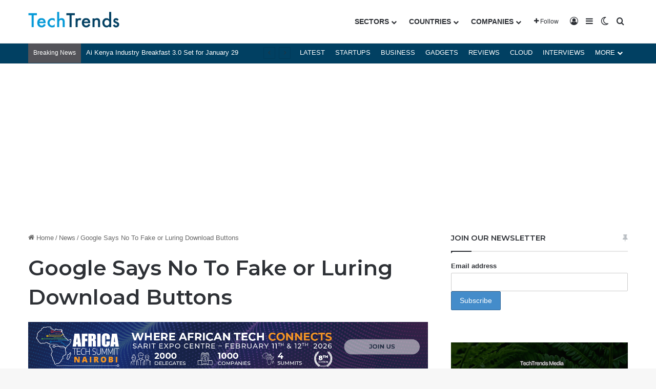

--- FILE ---
content_type: text/html; charset=UTF-8
request_url: https://techtrendske.co.ke/2016/02/03/google-says-no-to-fake-or-luring-download-buttons/
body_size: 25404
content:
<!DOCTYPE html>
<html lang="en-US" class="" data-skin="light">
<head>
	<meta charset="UTF-8" />
	<link rel="profile" href="https://gmpg.org/xfn/11" />
	
<meta http-equiv='x-dns-prefetch-control' content='on'>
<link rel='dns-prefetch' href='//cdnjs.cloudflare.com' />
<link rel='dns-prefetch' href='//ajax.googleapis.com' />
<link rel='dns-prefetch' href='//fonts.googleapis.com' />
<link rel='dns-prefetch' href='//fonts.gstatic.com' />
<link rel='dns-prefetch' href='//s.gravatar.com' />
<link rel='dns-prefetch' href='//www.google-analytics.com' />
<link rel='preload' as='script' href='https://ajax.googleapis.com/ajax/libs/webfont/1/webfont.js'>
<meta name='robots' content='index, follow, max-image-preview:large, max-snippet:-1, max-video-preview:-1' />
<!-- Google tag (gtag.js) consent mode dataLayer added by Site Kit -->
<script type="text/javascript" id="google_gtagjs-js-consent-mode-data-layer">
/* <![CDATA[ */
window.dataLayer = window.dataLayer || [];function gtag(){dataLayer.push(arguments);}
gtag('consent', 'default', {"ad_personalization":"denied","ad_storage":"denied","ad_user_data":"denied","analytics_storage":"denied","functionality_storage":"denied","security_storage":"denied","personalization_storage":"denied","region":["AT","BE","BG","CH","CY","CZ","DE","DK","EE","ES","FI","FR","GB","GR","HR","HU","IE","IS","IT","LI","LT","LU","LV","MT","NL","NO","PL","PT","RO","SE","SI","SK"],"wait_for_update":500});
window._googlesitekitConsentCategoryMap = {"statistics":["analytics_storage"],"marketing":["ad_storage","ad_user_data","ad_personalization"],"functional":["functionality_storage","security_storage"],"preferences":["personalization_storage"]};
window._googlesitekitConsents = {"ad_personalization":"denied","ad_storage":"denied","ad_user_data":"denied","analytics_storage":"denied","functionality_storage":"denied","security_storage":"denied","personalization_storage":"denied","region":["AT","BE","BG","CH","CY","CZ","DE","DK","EE","ES","FI","FR","GB","GR","HR","HU","IE","IS","IT","LI","LT","LU","LV","MT","NL","NO","PL","PT","RO","SE","SI","SK"],"wait_for_update":500};
/* ]]> */
</script>
<!-- End Google tag (gtag.js) consent mode dataLayer added by Site Kit -->

	<!-- This site is optimized with the Yoast SEO Premium plugin v26.7 (Yoast SEO v26.7) - https://yoast.com/wordpress/plugins/seo/ -->
	<title>Google Says No To Fake or Luring Download Buttons - TechTrendsKE</title>
	<meta name="description" content="If visitors to your web site consistently see social engineering content, Google Safe Browsing may warn users when they visit the site. If your site is flagged for containing social engineering content, you should troubleshoot with Search Console. Check out our social engineering help for webmasters. &quot;" />
	<link rel="canonical" href="https://techtrendske.co.ke/2016/02/03/google-says-no-to-fake-or-luring-download-buttons/" />
	<meta property="og:locale" content="en_US" />
	<meta property="og:type" content="article" />
	<meta property="og:title" content="Google Says No To Fake or Luring Download Buttons" />
	<meta property="og:description" content="If visitors to your web site consistently see social engineering content, Google Safe Browsing may warn users when they visit the site. If your site is flagged for containing social engineering content, you should troubleshoot with Search Console. Check out our social engineering help for webmasters. &quot;" />
	<meta property="og:url" content="https://techtrendske.co.ke/2016/02/03/google-says-no-to-fake-or-luring-download-buttons/" />
	<meta property="og:site_name" content="TechTrendsKE" />
	<meta property="article:publisher" content="https://web.facebook.com/techtrendske/" />
	<meta property="article:published_time" content="2016-02-03T23:13:24+00:00" />
	<meta property="article:modified_time" content="2016-02-04T05:54:49+00:00" />
	<meta property="og:image" content="https://i0.wp.com/techtrendske.co.ke/wp-content/uploads/2016/02/SBWarnBlur.jpg?fit=1600%2C1062&ssl=1" />
	<meta property="og:image:width" content="1600" />
	<meta property="og:image:height" content="1062" />
	<meta property="og:image:type" content="image/jpeg" />
	<meta name="author" content="Spencer Adika" />
	<meta name="twitter:card" content="summary_large_image" />
	<meta name="twitter:creator" content="@www.twitter.com/spenceradika" />
	<meta name="twitter:site" content="@TechTrendsKE" />
	<meta name="twitter:label1" content="Written by" />
	<meta name="twitter:data1" content="Spencer Adika" />
	<meta name="twitter:label2" content="Est. reading time" />
	<meta name="twitter:data2" content="2 minutes" />
	<script type="application/ld+json" class="yoast-schema-graph">{"@context":"https://schema.org","@graph":[{"@type":"NewsArticle","@id":"https://techtrendske.co.ke/2016/02/03/google-says-no-to-fake-or-luring-download-buttons/#article","isPartOf":{"@id":"https://techtrendske.co.ke/2016/02/03/google-says-no-to-fake-or-luring-download-buttons/"},"author":{"name":"Spencer Adika","@id":"https://techtrendske.co.ke/#/schema/person/9aa02a61a53db3286fb1efbbc434be66"},"headline":"Google Says No To Fake or Luring Download Buttons","datePublished":"2016-02-03T23:13:24+00:00","dateModified":"2016-02-04T05:54:49+00:00","mainEntityOfPage":{"@id":"https://techtrendske.co.ke/2016/02/03/google-says-no-to-fake-or-luring-download-buttons/"},"wordCount":433,"commentCount":0,"publisher":{"@id":"https://techtrendske.co.ke/#organization"},"image":{"@id":"https://techtrendske.co.ke/2016/02/03/google-says-no-to-fake-or-luring-download-buttons/#primaryimage"},"thumbnailUrl":"https://techtrendske.co.ke/wp-content/uploads/2016/02/SBWarnBlur.jpg","keywords":["Google","Google Fake Download buttons","IBM Research Lab Africa","TechTrendsKE"],"articleSection":["News"],"inLanguage":"en-US","potentialAction":[{"@type":"CommentAction","name":"Comment","target":["https://techtrendske.co.ke/2016/02/03/google-says-no-to-fake-or-luring-download-buttons/#respond"]}]},{"@type":"WebPage","@id":"https://techtrendske.co.ke/2016/02/03/google-says-no-to-fake-or-luring-download-buttons/","url":"https://techtrendske.co.ke/2016/02/03/google-says-no-to-fake-or-luring-download-buttons/","name":"Google Says No To Fake or Luring Download Buttons - TechTrendsKE","isPartOf":{"@id":"https://techtrendske.co.ke/#website"},"primaryImageOfPage":{"@id":"https://techtrendske.co.ke/2016/02/03/google-says-no-to-fake-or-luring-download-buttons/#primaryimage"},"image":{"@id":"https://techtrendske.co.ke/2016/02/03/google-says-no-to-fake-or-luring-download-buttons/#primaryimage"},"thumbnailUrl":"https://techtrendske.co.ke/wp-content/uploads/2016/02/SBWarnBlur.jpg","datePublished":"2016-02-03T23:13:24+00:00","dateModified":"2016-02-04T05:54:49+00:00","description":"If visitors to your web site consistently see social engineering content, Google Safe Browsing may warn users when they visit the site. If your site is flagged for containing social engineering content, you should troubleshoot with Search Console. Check out our social engineering help for webmasters. \"","breadcrumb":{"@id":"https://techtrendske.co.ke/2016/02/03/google-says-no-to-fake-or-luring-download-buttons/#breadcrumb"},"inLanguage":"en-US","potentialAction":[{"@type":"ReadAction","target":["https://techtrendske.co.ke/2016/02/03/google-says-no-to-fake-or-luring-download-buttons/"]}]},{"@type":"ImageObject","inLanguage":"en-US","@id":"https://techtrendske.co.ke/2016/02/03/google-says-no-to-fake-or-luring-download-buttons/#primaryimage","url":"https://techtrendske.co.ke/wp-content/uploads/2016/02/SBWarnBlur.jpg","contentUrl":"https://techtrendske.co.ke/wp-content/uploads/2016/02/SBWarnBlur.jpg","width":1600,"height":1062},{"@type":"BreadcrumbList","@id":"https://techtrendske.co.ke/2016/02/03/google-says-no-to-fake-or-luring-download-buttons/#breadcrumb","itemListElement":[{"@type":"ListItem","position":1,"name":"Technology &amp; Business Trends","item":"https://techtrendske.co.ke/"},{"@type":"ListItem","position":2,"name":"Google Says No To Fake or Luring Download Buttons"}]},{"@type":"WebSite","@id":"https://techtrendske.co.ke/#website","url":"https://techtrendske.co.ke/","name":"TechTrendsKE","description":"Tech &amp; Business Trends in Africa. Products &amp; Service Reviews","publisher":{"@id":"https://techtrendske.co.ke/#organization"},"potentialAction":[{"@type":"SearchAction","target":{"@type":"EntryPoint","urlTemplate":"https://techtrendske.co.ke/?s={search_term_string}"},"query-input":{"@type":"PropertyValueSpecification","valueRequired":true,"valueName":"search_term_string"}}],"inLanguage":"en-US"},{"@type":"Organization","@id":"https://techtrendske.co.ke/#organization","name":"TechTrends Media","url":"https://techtrendske.co.ke/","logo":{"@type":"ImageObject","inLanguage":"en-US","@id":"https://techtrendske.co.ke/#/schema/logo/image/","url":"https://techtrendske.co.ke/wp-content/uploads/2025/01/Asset-6xxxhdpi.png","contentUrl":"https://techtrendske.co.ke/wp-content/uploads/2025/01/Asset-6xxxhdpi.png","width":1811,"height":1487,"caption":"TechTrends Media"},"image":{"@id":"https://techtrendske.co.ke/#/schema/logo/image/"},"sameAs":["https://web.facebook.com/techtrendske/","https://x.com/TechTrendsKE","https://www.instagram.com/techtrendske/","https://www.linkedin.com/in/techtrendske-6b564bb5?authType=NAME_SEARCH&amp;amp;ampampampampauthToken=qJWM&amp;amp;ampampampamplocale=en_US&amp;amp;ampampampamptrk=tyah&amp;amp;ampampampamptrkInfo=clickedVerticalmynetworkclickedEntityId410675753authTypeNAME_SEARCHidx1-1-1tarId1478525272279tasTEC","https://www.youtube.com/channel/UC7ZO6ENXs62tXPcWnt5asrw","https://www.tiktok.com/@techtrendske"]},{"@type":"Person","@id":"https://techtrendske.co.ke/#/schema/person/9aa02a61a53db3286fb1efbbc434be66","name":"Spencer Adika","image":{"@type":"ImageObject","inLanguage":"en-US","@id":"https://techtrendske.co.ke/#/schema/person/image/","url":"https://secure.gravatar.com/avatar/af7de52dde1694ce4c52a272cbdf287eecb22d8b791f24159cdc72e42ef4b916?s=96&d=blank&r=g","contentUrl":"https://secure.gravatar.com/avatar/af7de52dde1694ce4c52a272cbdf287eecb22d8b791f24159cdc72e42ef4b916?s=96&d=blank&r=g","caption":"Spencer Adika"},"description":"Author. Poet. A multifaceted CREATIVE. Inspiring you and me to be the CHANGE everyone is talking about. I have written books, buy two and gift one.","sameAs":["http://www.spenceradika.wordpress.com","www.instagram.com/spenceradika","https://www.linkedin.com/in/spencer-adikae284a2-8750307a","https://x.com/www.twitter.com/spenceradika","https://www.youtube.com/channel/uc6i5w7dgz_3kqvumowvygew"],"url":"https://techtrendske.co.ke/author/adika2015/"}]}</script>
	<!-- / Yoast SEO Premium plugin. -->


<link rel='dns-prefetch' href='//www.googletagmanager.com' />
<link rel='dns-prefetch' href='//pagead2.googlesyndication.com' />
<link rel="alternate" type="application/rss+xml" title="TechTrendsKE &raquo; Feed" href="https://techtrendske.co.ke/feed/" />
<link rel="alternate" type="application/rss+xml" title="TechTrendsKE &raquo; Comments Feed" href="https://techtrendske.co.ke/comments/feed/" />
		<script type="text/javascript">
			try {
				if( 'undefined' != typeof localStorage ){
					var tieSkin = localStorage.getItem('tie-skin');
				}

				
				var html = document.getElementsByTagName('html')[0].classList,
						htmlSkin = 'light';

				if( html.contains('dark-skin') ){
					htmlSkin = 'dark';
				}

				if( tieSkin != null && tieSkin != htmlSkin ){
					html.add('tie-skin-inverted');
					var tieSkinInverted = true;
				}

				if( tieSkin == 'dark' ){
					html.add('dark-skin');
				}
				else if( tieSkin == 'light' ){
					html.remove( 'dark-skin' );
				}
				
			} catch(e) { console.log( e ) }

		</script>
		<link rel="alternate" type="application/rss+xml" title="TechTrendsKE &raquo; Google Says No To Fake or Luring Download Buttons Comments Feed" href="https://techtrendske.co.ke/2016/02/03/google-says-no-to-fake-or-luring-download-buttons/feed/" />

		<style type="text/css">
			:root{				
			--tie-preset-gradient-1: linear-gradient(135deg, rgba(6, 147, 227, 1) 0%, rgb(155, 81, 224) 100%);
			--tie-preset-gradient-2: linear-gradient(135deg, rgb(122, 220, 180) 0%, rgb(0, 208, 130) 100%);
			--tie-preset-gradient-3: linear-gradient(135deg, rgba(252, 185, 0, 1) 0%, rgba(255, 105, 0, 1) 100%);
			--tie-preset-gradient-4: linear-gradient(135deg, rgba(255, 105, 0, 1) 0%, rgb(207, 46, 46) 100%);
			--tie-preset-gradient-5: linear-gradient(135deg, rgb(238, 238, 238) 0%, rgb(169, 184, 195) 100%);
			--tie-preset-gradient-6: linear-gradient(135deg, rgb(74, 234, 220) 0%, rgb(151, 120, 209) 20%, rgb(207, 42, 186) 40%, rgb(238, 44, 130) 60%, rgb(251, 105, 98) 80%, rgb(254, 248, 76) 100%);
			--tie-preset-gradient-7: linear-gradient(135deg, rgb(255, 206, 236) 0%, rgb(152, 150, 240) 100%);
			--tie-preset-gradient-8: linear-gradient(135deg, rgb(254, 205, 165) 0%, rgb(254, 45, 45) 50%, rgb(107, 0, 62) 100%);
			--tie-preset-gradient-9: linear-gradient(135deg, rgb(255, 203, 112) 0%, rgb(199, 81, 192) 50%, rgb(65, 88, 208) 100%);
			--tie-preset-gradient-10: linear-gradient(135deg, rgb(255, 245, 203) 0%, rgb(182, 227, 212) 50%, rgb(51, 167, 181) 100%);
			--tie-preset-gradient-11: linear-gradient(135deg, rgb(202, 248, 128) 0%, rgb(113, 206, 126) 100%);
			--tie-preset-gradient-12: linear-gradient(135deg, rgb(2, 3, 129) 0%, rgb(40, 116, 252) 100%);
			--tie-preset-gradient-13: linear-gradient(135deg, #4D34FA, #ad34fa);
			--tie-preset-gradient-14: linear-gradient(135deg, #0057FF, #31B5FF);
			--tie-preset-gradient-15: linear-gradient(135deg, #FF007A, #FF81BD);
			--tie-preset-gradient-16: linear-gradient(135deg, #14111E, #4B4462);
			--tie-preset-gradient-17: linear-gradient(135deg, #F32758, #FFC581);

			
					--main-nav-background: #FFFFFF;
					--main-nav-secondry-background: rgba(0,0,0,0.03);
					--main-nav-primary-color: #0088ff;
					--main-nav-contrast-primary-color: #FFFFFF;
					--main-nav-text-color: #2c2f34;
					--main-nav-secondry-text-color: rgba(0,0,0,0.5);
					--main-nav-main-border-color: rgba(0,0,0,0.1);
					--main-nav-secondry-border-color: rgba(0,0,0,0.08);
				--tie-buttons-radius: 100px;--tie-buttons-color: #00a9ff;--tie-buttons-hover-color: #0077cd;--tie-buttons-hover-text: #FFFFFF;
			}
		</style>
	<link rel="alternate" title="oEmbed (JSON)" type="application/json+oembed" href="https://techtrendske.co.ke/wp-json/oembed/1.0/embed?url=https%3A%2F%2Ftechtrendske.co.ke%2F2016%2F02%2F03%2Fgoogle-says-no-to-fake-or-luring-download-buttons%2F" />
<link rel="alternate" title="oEmbed (XML)" type="text/xml+oembed" href="https://techtrendske.co.ke/wp-json/oembed/1.0/embed?url=https%3A%2F%2Ftechtrendske.co.ke%2F2016%2F02%2F03%2Fgoogle-says-no-to-fake-or-luring-download-buttons%2F&#038;format=xml" />
<meta name="viewport" content="width=device-width, initial-scale=1.0" /><style id='wp-img-auto-sizes-contain-inline-css' type='text/css'>
img:is([sizes=auto i],[sizes^="auto," i]){contain-intrinsic-size:3000px 1500px}
/*# sourceURL=wp-img-auto-sizes-contain-inline-css */
</style>
<style id='wp-emoji-styles-inline-css' type='text/css'>

	img.wp-smiley, img.emoji {
		display: inline !important;
		border: none !important;
		box-shadow: none !important;
		height: 1em !important;
		width: 1em !important;
		margin: 0 0.07em !important;
		vertical-align: -0.1em !important;
		background: none !important;
		padding: 0 !important;
	}
/*# sourceURL=wp-emoji-styles-inline-css */
</style>
<link rel='stylesheet' id='contact-form-7-css' href='https://techtrendske.co.ke/wp-content/plugins/contact-form-7/includes/css/styles.css?ver=6.1.4' type='text/css' media='all' />
<link rel='stylesheet' id='wmvp-style-videos-list-css' href='https://techtrendske.co.ke/wp-content/plugins/wm-video-playlists/assets/css/style.css?ver=1.0.2' type='text/css' media='all' />
<link rel='stylesheet' id='wp-job-manager-job-listings-css' href='https://techtrendske.co.ke/wp-content/plugins/wp-job-manager/assets/dist/css/job-listings.css?ver=598383a28ac5f9f156e4' type='text/css' media='all' />
<link rel='stylesheet' id='mc4wp-form-themes-css' href='https://techtrendske.co.ke/wp-content/plugins/mailchimp-for-wp/assets/css/form-themes.css?ver=4.10.9' type='text/css' media='all' />
<link rel='stylesheet' id='tie-css-base-css' href='https://techtrendske.co.ke/wp-content/themes/jannah/assets/css/base.min.css?ver=7.6.4' type='text/css' media='all' />
<link rel='stylesheet' id='tie-css-styles-css' href='https://techtrendske.co.ke/wp-content/themes/jannah/assets/css/style.min.css?ver=7.6.4' type='text/css' media='all' />
<link rel='stylesheet' id='tie-css-widgets-css' href='https://techtrendske.co.ke/wp-content/themes/jannah/assets/css/widgets.min.css?ver=7.6.4' type='text/css' media='all' />
<link rel='stylesheet' id='tie-css-helpers-css' href='https://techtrendske.co.ke/wp-content/themes/jannah/assets/css/helpers.min.css?ver=7.6.4' type='text/css' media='all' />
<link rel='stylesheet' id='tie-fontawesome5-css' href='https://techtrendske.co.ke/wp-content/themes/jannah/assets/css/fontawesome.css?ver=7.6.4' type='text/css' media='all' />
<link rel='stylesheet' id='tie-css-ilightbox-css' href='https://techtrendske.co.ke/wp-content/themes/jannah/assets/ilightbox/dark-skin/skin.css?ver=7.6.4' type='text/css' media='all' />
<link rel='stylesheet' id='tie-css-single-css' href='https://techtrendske.co.ke/wp-content/themes/jannah/assets/css/single.min.css?ver=7.6.4' type='text/css' media='all' />
<link rel='stylesheet' id='tie-css-print-css' href='https://techtrendske.co.ke/wp-content/themes/jannah/assets/css/print.css?ver=7.6.4' type='text/css' media='print' />
<link rel='stylesheet' id='taqyeem-styles-css' href='https://techtrendske.co.ke/wp-content/themes/jannah/assets/css/plugins/taqyeem.min.css?ver=7.6.4' type='text/css' media='all' />
<style id='taqyeem-styles-inline-css' type='text/css'>
.wf-active .logo-text,.wf-active h1,.wf-active h2,.wf-active h3,.wf-active h4,.wf-active h5,.wf-active h6,.wf-active .the-subtitle{font-family: 'Montserrat';}#main-nav .main-menu > ul > li > a{font-weight: 700;}#the-post .entry-content,#the-post .entry-content p{font-size: 17px;}:root:root{--brand-color: #014062;--dark-brand-color: #000e30;--bright-color: #FFFFFF;--base-color: #2c2f34;}#footer-widgets-container{border-top: 8px solid #014062;-webkit-box-shadow: 0 -5px 0 rgba(0,0,0,0.07); -moz-box-shadow: 0 -8px 0 rgba(0,0,0,0.07); box-shadow: 0 -8px 0 rgba(0,0,0,0.07);}#reading-position-indicator{box-shadow: 0 0 10px rgba( 1,64,98,0.7);}:root:root{--brand-color: #014062;--dark-brand-color: #000e30;--bright-color: #FFFFFF;--base-color: #2c2f34;}#footer-widgets-container{border-top: 8px solid #014062;-webkit-box-shadow: 0 -5px 0 rgba(0,0,0,0.07); -moz-box-shadow: 0 -8px 0 rgba(0,0,0,0.07); box-shadow: 0 -8px 0 rgba(0,0,0,0.07);}#reading-position-indicator{box-shadow: 0 0 10px rgba( 1,64,98,0.7);}::-moz-selection{background-color: #1899df;color: #FFFFFF;}::selection{background-color: #1899df;color: #FFFFFF;}a,body .entry a,.dark-skin body .entry a,.comment-list .comment-content a{color: #0c151f;}a:hover,body .entry a:hover,.dark-skin body .entry a:hover,.comment-list .comment-content a:hover{color: #0099d8;}#content a:hover{text-decoration: underline !important;}#header-notification-bar{background: #184bb0;}#header-notification-bar{background: #184bb0;background: -webkit-linear-gradient(90deg,#535359,#184bb0 );background: -moz-linear-gradient(90deg,#535359,#184bb0 );background: -o-linear-gradient(90deg,#535359,#184bb0 );background: linear-gradient(90deg,#184bb0,#535359 );}#header-notification-bar{--tie-buttons-color: #1899df;--tie-buttons-border-color: #1899df;--tie-buttons-hover-color: #007bc1;--tie-buttons-hover-text: #FFFFFF;}#header-notification-bar{--tie-buttons-text: #000000;}#top-nav,#top-nav .sub-menu,#top-nav .comp-sub-menu,#top-nav .ticker-content,#top-nav .ticker-swipe,.top-nav-boxed #top-nav .topbar-wrapper,.top-nav-dark .top-menu ul,#autocomplete-suggestions.search-in-top-nav{background-color : #014062;}#top-nav *,#autocomplete-suggestions.search-in-top-nav{border-color: rgba( #FFFFFF,0.08);}#top-nav .icon-basecloud-bg:after{color: #014062;}#top-nav a:not(:hover),#top-nav input,#top-nav #search-submit,#top-nav .fa-spinner,#top-nav .dropdown-social-icons li a span,#top-nav .components > li .social-link:not(:hover) span,#autocomplete-suggestions.search-in-top-nav a{color: #ffffff;}#top-nav input::-moz-placeholder{color: #ffffff;}#top-nav input:-moz-placeholder{color: #ffffff;}#top-nav input:-ms-input-placeholder{color: #ffffff;}#top-nav input::-webkit-input-placeholder{color: #ffffff;}#top-nav,.search-in-top-nav{--tie-buttons-color: #00a9ff;--tie-buttons-border-color: #00a9ff;--tie-buttons-text: #FFFFFF;--tie-buttons-hover-color: #008be1;}#top-nav a:hover,#top-nav .menu li:hover > a,#top-nav .menu > .tie-current-menu > a,#top-nav .components > li:hover > a,#top-nav .components #search-submit:hover,#autocomplete-suggestions.search-in-top-nav .post-title a:hover{color: #00a9ff;}#top-nav .breaking-title{color: #FFFFFF;}#top-nav .breaking-title:before{background-color: #535359;}#top-nav .breaking-news-nav li:hover{background-color: #535359;border-color: #535359;}#the-post .entry-content a:not(.shortc-button){color: #0099d8 !important;}#the-post .entry-content a:not(.shortc-button):hover{color: #0099d8 !important;}#footer{background-color: #06111c;}#site-info{background-color: #06111c;}#background-stream-cover{background-image: url(https://techtrendske.co.ke/wp-content/uploads/2020/11/NGAO-BLACK-FRIDAY-BLOG-AD.png);background-repeat: repeat-x;background-size: initial; background-attachment: fixed;background-position: right center;}#footer .posts-list-counter .posts-list-items li.widget-post-list:before{border-color: #06111c;}#footer .timeline-widget a .date:before{border-color: rgba(6,17,28,0.8);}#footer .footer-boxed-widget-area,#footer textarea,#footer input:not([type=submit]),#footer select,#footer code,#footer kbd,#footer pre,#footer samp,#footer .show-more-button,#footer .slider-links .tie-slider-nav span,#footer #wp-calendar,#footer #wp-calendar tbody td,#footer #wp-calendar thead th,#footer .widget.buddypress .item-options a{border-color: rgba(255,255,255,0.1);}#footer .social-statistics-widget .white-bg li.social-icons-item a,#footer .widget_tag_cloud .tagcloud a,#footer .latest-tweets-widget .slider-links .tie-slider-nav span,#footer .widget_layered_nav_filters a{border-color: rgba(255,255,255,0.1);}#footer .social-statistics-widget .white-bg li:before{background: rgba(255,255,255,0.1);}.site-footer #wp-calendar tbody td{background: rgba(255,255,255,0.02);}#footer .white-bg .social-icons-item a span.followers span,#footer .circle-three-cols .social-icons-item a .followers-num,#footer .circle-three-cols .social-icons-item a .followers-name{color: rgba(255,255,255,0.8);}#footer .timeline-widget ul:before,#footer .timeline-widget a:not(:hover) .date:before{background-color: #000000;}#tie-body #footer .widget-title::after{background-color: #bde3fa;}#footer .widget-title,#footer .widget-title a:not(:hover){color: #bde3fa;}#footer,#footer textarea,#footer input:not([type='submit']),#footer select,#footer #wp-calendar tbody,#footer .tie-slider-nav li span:not(:hover),#footer .widget_categories li a:before,#footer .widget_product_categories li a:before,#footer .widget_layered_nav li a:before,#footer .widget_archive li a:before,#footer .widget_nav_menu li a:before,#footer .widget_meta li a:before,#footer .widget_pages li a:before,#footer .widget_recent_entries li a:before,#footer .widget_display_forums li a:before,#footer .widget_display_views li a:before,#footer .widget_rss li a:before,#footer .widget_display_stats dt:before,#footer .subscribe-widget-content h3,#footer .about-author .social-icons a:not(:hover) span{color: #ffffff;}#footer post-widget-body .meta-item,#footer .post-meta,#footer .stream-title,#footer.dark-skin .timeline-widget .date,#footer .wp-caption .wp-caption-text,#footer .rss-date{color: rgba(255,255,255,0.7);}#footer input::-moz-placeholder{color: #ffffff;}#footer input:-moz-placeholder{color: #ffffff;}#footer input:-ms-input-placeholder{color: #ffffff;}#footer input::-webkit-input-placeholder{color: #ffffff;}.site-footer.dark-skin a:not(:hover){color: #ffffff;}.site-footer.dark-skin a:hover,#footer .stars-rating-active,#footer .twitter-icon-wrap span,.block-head-4.magazine2 #footer .tabs li a{color: #00a9ff;}#footer .circle_bar{stroke: #00a9ff;}#footer .widget.buddypress .item-options a.selected,#footer .widget.buddypress .item-options a.loading,#footer .tie-slider-nav span:hover,.block-head-4.magazine2 #footer .tabs{border-color: #00a9ff;}.magazine2:not(.block-head-4) #footer .tabs a:hover,.magazine2:not(.block-head-4) #footer .tabs .active a,.magazine1 #footer .tabs a:hover,.magazine1 #footer .tabs .active a,.block-head-4.magazine2 #footer .tabs.tabs .active a,.block-head-4.magazine2 #footer .tabs > .active a:before,.block-head-4.magazine2 #footer .tabs > li.active:nth-child(n) a:after,#footer .digital-rating-static,#footer .timeline-widget li a:hover .date:before,#footer #wp-calendar #today,#footer .posts-list-counter .posts-list-items li.widget-post-list:before,#footer .cat-counter span,#footer.dark-skin .the-global-title:after,#footer .button,#footer [type='submit'],#footer .spinner > div,#footer .widget.buddypress .item-options a.selected,#footer .widget.buddypress .item-options a.loading,#footer .tie-slider-nav span:hover,#footer .fullwidth-area .tagcloud a:hover{background-color: #00a9ff;color: #FFFFFF;}.block-head-4.magazine2 #footer .tabs li a:hover{color: #008be1;}.block-head-4.magazine2 #footer .tabs.tabs .active a:hover,#footer .widget.buddypress .item-options a.selected,#footer .widget.buddypress .item-options a.loading,#footer .tie-slider-nav span:hover{color: #FFFFFF !important;}#footer .button:hover,#footer [type='submit']:hover{background-color: #008be1;color: #FFFFFF;}#site-info,#site-info ul.social-icons li a:not(:hover) span{color: #bde3fa;}#footer .site-info a:not(:hover){color: #bde3fa;}#footer .site-info a:hover{color: #00a9ff;}.post-cat{background-color:#00a9ff !important;color:#FFFFFF !important;}@media (min-width: 1200px){.container{width: auto;}}.boxed-layout #tie-wrapper,.boxed-layout .fixed-nav{max-width: 1380px;}@media (min-width: 1350px){.container,.wide-next-prev-slider-wrapper .slider-main-container{max-width: 1350px;}}@media (max-width: 991px){.side-aside.normal-side{background: #0a9e01;background: -webkit-linear-gradient(135deg,#66a501,#0a9e01 );background: -moz-linear-gradient(135deg,#66a501,#0a9e01 );background: -o-linear-gradient(135deg,#66a501,#0a9e01 );background: linear-gradient(135deg,#0a9e01,#66a501 );}}
/*# sourceURL=taqyeem-styles-inline-css */
</style>
<script type="text/javascript" src="https://techtrendske.co.ke/wp-includes/js/jquery/jquery.min.js?ver=3.7.1" id="jquery-core-js"></script>
<script type="text/javascript" src="https://techtrendske.co.ke/wp-includes/js/jquery/jquery-migrate.min.js?ver=3.4.1" id="jquery-migrate-js"></script>

<!-- Google tag (gtag.js) snippet added by Site Kit -->
<!-- Google Analytics snippet added by Site Kit -->
<!-- Google Ads snippet added by Site Kit -->
<script type="text/javascript" src="https://www.googletagmanager.com/gtag/js?id=GT-5R6QDMT" id="google_gtagjs-js" async></script>
<script type="text/javascript" id="google_gtagjs-js-after">
/* <![CDATA[ */
window.dataLayer = window.dataLayer || [];function gtag(){dataLayer.push(arguments);}
gtag("set","linker",{"domains":["techtrendske.co.ke"]});
gtag("js", new Date());
gtag("set", "developer_id.dZTNiMT", true);
gtag("config", "GT-5R6QDMT", {"googlesitekit_post_type":"post"});
gtag("config", "AW-10807791942");
//# sourceURL=google_gtagjs-js-after
/* ]]> */
</script>
<link rel="https://api.w.org/" href="https://techtrendske.co.ke/wp-json/" /><link rel="alternate" title="JSON" type="application/json" href="https://techtrendske.co.ke/wp-json/wp/v2/posts/7049" /><meta name="generator" content="WordPress 6.9" />
<link rel='shortlink' href='https://techtrendske.co.ke/?p=7049' />

<!-- This site is using AdRotate Professional v5.21 to display their advertisements - https://ajdg.solutions/ -->
<!-- AdRotate CSS -->
<style type="text/css" media="screen">
	.g { margin:0px; padding:0px; overflow:hidden; line-height:1; zoom:1; }
	.g img { height:auto; }
	.g-col { position:relative; float:left; }
	.g-col:first-child { margin-left: 0; }
	.g-col:last-child { margin-right: 0; }
	.g-wall { display:block; position:fixed; left:0; top:0; width:100%; height:100%; z-index:-1; }
	.woocommerce-page .g, .bbpress-wrapper .g { margin: 20px auto; clear:both; }
	@media only screen and (max-width: 480px) {
		.g-col, .g-dyn, .g-single { width:100%; margin-left:0; margin-right:0; }
		.woocommerce-page .g, .bbpress-wrapper .g { margin: 10px auto; }
	}
</style>
<!-- /AdRotate CSS -->

<meta property="fb:app_id" content="1532924120126923"/><meta name="generator" content="Site Kit by Google 1.170.0" /><script type='text/javascript'>
/* <![CDATA[ */
var taqyeem = {"ajaxurl":"https://techtrendske.co.ke/wp-admin/admin-ajax.php" , "your_rating":"Your Rating:"};
/* ]]> */
</script>

<style>html:not(.dark-skin) .light-skin{--wmvp-playlist-head-bg: var(--brand-color);--wmvp-playlist-head-color: var(--bright-color);--wmvp-current-video-bg: #f2f4f5;--wmvp-current-video-color: #000;--wmvp-playlist-bg: #fff;--wmvp-playlist-color: #000;--wmvp-playlist-outer-border: 1px solid rgba(0,0,0,0.07);--wmvp-playlist-inner-border-color: rgba(0,0,0,0.07);}</style><style>.dark-skin{--wmvp-playlist-head-bg: #131416;--wmvp-playlist-head-color: #fff;--wmvp-current-video-bg: #24262a;--wmvp-current-video-color: #fff;--wmvp-playlist-bg: #1a1b1f;--wmvp-playlist-color: #fff;--wmvp-playlist-outer-border: 1px solid rgba(0,0,0,0.07);--wmvp-playlist-inner-border-color: rgba(255,255,255,0.05);}</style><meta http-equiv="X-UA-Compatible" content="IE=edge">

<!-- Google AdSense meta tags added by Site Kit -->
<meta name="google-adsense-platform-account" content="ca-host-pub-2644536267352236">
<meta name="google-adsense-platform-domain" content="sitekit.withgoogle.com">
<!-- End Google AdSense meta tags added by Site Kit -->
<meta name="msvalidate.01" content="15617999DC47B7DA303730F0003B369B" />
<!-- Google AdSense snippet added by Site Kit -->
<script type="text/javascript" async="async" src="https://pagead2.googlesyndication.com/pagead/js/adsbygoogle.js?client=ca-pub-2855941850622695&amp;host=ca-host-pub-2644536267352236" crossorigin="anonymous"></script>

<!-- End Google AdSense snippet added by Site Kit -->
<link rel="icon" href="https://techtrendske.co.ke/wp-content/uploads/2024/06/cropped-android-chrome-512x512-1-32x32.png" sizes="32x32" />
<link rel="icon" href="https://techtrendske.co.ke/wp-content/uploads/2024/06/cropped-android-chrome-512x512-1-192x192.png" sizes="192x192" />
<link rel="apple-touch-icon" href="https://techtrendske.co.ke/wp-content/uploads/2024/06/cropped-android-chrome-512x512-1-180x180.png" />
<meta name="msapplication-TileImage" content="https://techtrendske.co.ke/wp-content/uploads/2024/06/cropped-android-chrome-512x512-1-270x270.png" />
<style id='global-styles-inline-css' type='text/css'>
:root{--wp--preset--aspect-ratio--square: 1;--wp--preset--aspect-ratio--4-3: 4/3;--wp--preset--aspect-ratio--3-4: 3/4;--wp--preset--aspect-ratio--3-2: 3/2;--wp--preset--aspect-ratio--2-3: 2/3;--wp--preset--aspect-ratio--16-9: 16/9;--wp--preset--aspect-ratio--9-16: 9/16;--wp--preset--color--black: #000000;--wp--preset--color--cyan-bluish-gray: #abb8c3;--wp--preset--color--white: #ffffff;--wp--preset--color--pale-pink: #f78da7;--wp--preset--color--vivid-red: #cf2e2e;--wp--preset--color--luminous-vivid-orange: #ff6900;--wp--preset--color--luminous-vivid-amber: #fcb900;--wp--preset--color--light-green-cyan: #7bdcb5;--wp--preset--color--vivid-green-cyan: #00d084;--wp--preset--color--pale-cyan-blue: #8ed1fc;--wp--preset--color--vivid-cyan-blue: #0693e3;--wp--preset--color--vivid-purple: #9b51e0;--wp--preset--color--global-color: #014062;--wp--preset--gradient--vivid-cyan-blue-to-vivid-purple: linear-gradient(135deg,rgb(6,147,227) 0%,rgb(155,81,224) 100%);--wp--preset--gradient--light-green-cyan-to-vivid-green-cyan: linear-gradient(135deg,rgb(122,220,180) 0%,rgb(0,208,130) 100%);--wp--preset--gradient--luminous-vivid-amber-to-luminous-vivid-orange: linear-gradient(135deg,rgb(252,185,0) 0%,rgb(255,105,0) 100%);--wp--preset--gradient--luminous-vivid-orange-to-vivid-red: linear-gradient(135deg,rgb(255,105,0) 0%,rgb(207,46,46) 100%);--wp--preset--gradient--very-light-gray-to-cyan-bluish-gray: linear-gradient(135deg,rgb(238,238,238) 0%,rgb(169,184,195) 100%);--wp--preset--gradient--cool-to-warm-spectrum: linear-gradient(135deg,rgb(74,234,220) 0%,rgb(151,120,209) 20%,rgb(207,42,186) 40%,rgb(238,44,130) 60%,rgb(251,105,98) 80%,rgb(254,248,76) 100%);--wp--preset--gradient--blush-light-purple: linear-gradient(135deg,rgb(255,206,236) 0%,rgb(152,150,240) 100%);--wp--preset--gradient--blush-bordeaux: linear-gradient(135deg,rgb(254,205,165) 0%,rgb(254,45,45) 50%,rgb(107,0,62) 100%);--wp--preset--gradient--luminous-dusk: linear-gradient(135deg,rgb(255,203,112) 0%,rgb(199,81,192) 50%,rgb(65,88,208) 100%);--wp--preset--gradient--pale-ocean: linear-gradient(135deg,rgb(255,245,203) 0%,rgb(182,227,212) 50%,rgb(51,167,181) 100%);--wp--preset--gradient--electric-grass: linear-gradient(135deg,rgb(202,248,128) 0%,rgb(113,206,126) 100%);--wp--preset--gradient--midnight: linear-gradient(135deg,rgb(2,3,129) 0%,rgb(40,116,252) 100%);--wp--preset--font-size--small: 13px;--wp--preset--font-size--medium: 20px;--wp--preset--font-size--large: 36px;--wp--preset--font-size--x-large: 42px;--wp--preset--spacing--20: 0.44rem;--wp--preset--spacing--30: 0.67rem;--wp--preset--spacing--40: 1rem;--wp--preset--spacing--50: 1.5rem;--wp--preset--spacing--60: 2.25rem;--wp--preset--spacing--70: 3.38rem;--wp--preset--spacing--80: 5.06rem;--wp--preset--shadow--natural: 6px 6px 9px rgba(0, 0, 0, 0.2);--wp--preset--shadow--deep: 12px 12px 50px rgba(0, 0, 0, 0.4);--wp--preset--shadow--sharp: 6px 6px 0px rgba(0, 0, 0, 0.2);--wp--preset--shadow--outlined: 6px 6px 0px -3px rgb(255, 255, 255), 6px 6px rgb(0, 0, 0);--wp--preset--shadow--crisp: 6px 6px 0px rgb(0, 0, 0);}:where(.is-layout-flex){gap: 0.5em;}:where(.is-layout-grid){gap: 0.5em;}body .is-layout-flex{display: flex;}.is-layout-flex{flex-wrap: wrap;align-items: center;}.is-layout-flex > :is(*, div){margin: 0;}body .is-layout-grid{display: grid;}.is-layout-grid > :is(*, div){margin: 0;}:where(.wp-block-columns.is-layout-flex){gap: 2em;}:where(.wp-block-columns.is-layout-grid){gap: 2em;}:where(.wp-block-post-template.is-layout-flex){gap: 1.25em;}:where(.wp-block-post-template.is-layout-grid){gap: 1.25em;}.has-black-color{color: var(--wp--preset--color--black) !important;}.has-cyan-bluish-gray-color{color: var(--wp--preset--color--cyan-bluish-gray) !important;}.has-white-color{color: var(--wp--preset--color--white) !important;}.has-pale-pink-color{color: var(--wp--preset--color--pale-pink) !important;}.has-vivid-red-color{color: var(--wp--preset--color--vivid-red) !important;}.has-luminous-vivid-orange-color{color: var(--wp--preset--color--luminous-vivid-orange) !important;}.has-luminous-vivid-amber-color{color: var(--wp--preset--color--luminous-vivid-amber) !important;}.has-light-green-cyan-color{color: var(--wp--preset--color--light-green-cyan) !important;}.has-vivid-green-cyan-color{color: var(--wp--preset--color--vivid-green-cyan) !important;}.has-pale-cyan-blue-color{color: var(--wp--preset--color--pale-cyan-blue) !important;}.has-vivid-cyan-blue-color{color: var(--wp--preset--color--vivid-cyan-blue) !important;}.has-vivid-purple-color{color: var(--wp--preset--color--vivid-purple) !important;}.has-black-background-color{background-color: var(--wp--preset--color--black) !important;}.has-cyan-bluish-gray-background-color{background-color: var(--wp--preset--color--cyan-bluish-gray) !important;}.has-white-background-color{background-color: var(--wp--preset--color--white) !important;}.has-pale-pink-background-color{background-color: var(--wp--preset--color--pale-pink) !important;}.has-vivid-red-background-color{background-color: var(--wp--preset--color--vivid-red) !important;}.has-luminous-vivid-orange-background-color{background-color: var(--wp--preset--color--luminous-vivid-orange) !important;}.has-luminous-vivid-amber-background-color{background-color: var(--wp--preset--color--luminous-vivid-amber) !important;}.has-light-green-cyan-background-color{background-color: var(--wp--preset--color--light-green-cyan) !important;}.has-vivid-green-cyan-background-color{background-color: var(--wp--preset--color--vivid-green-cyan) !important;}.has-pale-cyan-blue-background-color{background-color: var(--wp--preset--color--pale-cyan-blue) !important;}.has-vivid-cyan-blue-background-color{background-color: var(--wp--preset--color--vivid-cyan-blue) !important;}.has-vivid-purple-background-color{background-color: var(--wp--preset--color--vivid-purple) !important;}.has-black-border-color{border-color: var(--wp--preset--color--black) !important;}.has-cyan-bluish-gray-border-color{border-color: var(--wp--preset--color--cyan-bluish-gray) !important;}.has-white-border-color{border-color: var(--wp--preset--color--white) !important;}.has-pale-pink-border-color{border-color: var(--wp--preset--color--pale-pink) !important;}.has-vivid-red-border-color{border-color: var(--wp--preset--color--vivid-red) !important;}.has-luminous-vivid-orange-border-color{border-color: var(--wp--preset--color--luminous-vivid-orange) !important;}.has-luminous-vivid-amber-border-color{border-color: var(--wp--preset--color--luminous-vivid-amber) !important;}.has-light-green-cyan-border-color{border-color: var(--wp--preset--color--light-green-cyan) !important;}.has-vivid-green-cyan-border-color{border-color: var(--wp--preset--color--vivid-green-cyan) !important;}.has-pale-cyan-blue-border-color{border-color: var(--wp--preset--color--pale-cyan-blue) !important;}.has-vivid-cyan-blue-border-color{border-color: var(--wp--preset--color--vivid-cyan-blue) !important;}.has-vivid-purple-border-color{border-color: var(--wp--preset--color--vivid-purple) !important;}.has-vivid-cyan-blue-to-vivid-purple-gradient-background{background: var(--wp--preset--gradient--vivid-cyan-blue-to-vivid-purple) !important;}.has-light-green-cyan-to-vivid-green-cyan-gradient-background{background: var(--wp--preset--gradient--light-green-cyan-to-vivid-green-cyan) !important;}.has-luminous-vivid-amber-to-luminous-vivid-orange-gradient-background{background: var(--wp--preset--gradient--luminous-vivid-amber-to-luminous-vivid-orange) !important;}.has-luminous-vivid-orange-to-vivid-red-gradient-background{background: var(--wp--preset--gradient--luminous-vivid-orange-to-vivid-red) !important;}.has-very-light-gray-to-cyan-bluish-gray-gradient-background{background: var(--wp--preset--gradient--very-light-gray-to-cyan-bluish-gray) !important;}.has-cool-to-warm-spectrum-gradient-background{background: var(--wp--preset--gradient--cool-to-warm-spectrum) !important;}.has-blush-light-purple-gradient-background{background: var(--wp--preset--gradient--blush-light-purple) !important;}.has-blush-bordeaux-gradient-background{background: var(--wp--preset--gradient--blush-bordeaux) !important;}.has-luminous-dusk-gradient-background{background: var(--wp--preset--gradient--luminous-dusk) !important;}.has-pale-ocean-gradient-background{background: var(--wp--preset--gradient--pale-ocean) !important;}.has-electric-grass-gradient-background{background: var(--wp--preset--gradient--electric-grass) !important;}.has-midnight-gradient-background{background: var(--wp--preset--gradient--midnight) !important;}.has-small-font-size{font-size: var(--wp--preset--font-size--small) !important;}.has-medium-font-size{font-size: var(--wp--preset--font-size--medium) !important;}.has-large-font-size{font-size: var(--wp--preset--font-size--large) !important;}.has-x-large-font-size{font-size: var(--wp--preset--font-size--x-large) !important;}
/*# sourceURL=global-styles-inline-css */
</style>
<link rel='stylesheet' id='dashicons-css' href='https://techtrendske.co.ke/wp-includes/css/dashicons.min.css?ver=6.9' type='text/css' media='all' />
<link rel='stylesheet' id='thickbox-css' href='https://techtrendske.co.ke/wp-includes/js/thickbox/thickbox.css?ver=6.9' type='text/css' media='all' />
</head>

<body data-rsssl=1 id="tie-body" class="wp-singular post-template-default single single-post postid-7049 single-format-standard wp-theme-jannah tie-no-js wrapper-has-shadow block-head-1 magazine2 is-thumb-overlay-disabled is-desktop is-header-layout-1 sidebar-right has-sidebar post-layout-1 narrow-title-narrow-media has-mobile-share jannah">



<div class="background-overlay">

	<div id="tie-container" class="site tie-container">

		
		<div id="tie-wrapper">
			
<header id="theme-header" class="theme-header header-layout-1 main-nav-light main-nav-default-light main-nav-below no-stream-item top-nav-active top-nav-light top-nav-default-light top-nav-below top-nav-below-main-nav has-normal-width-logo mobile-header-default">
	
<div class="main-nav-wrapper">
	<nav id="main-nav" data-skin="search-in-main-nav" class="main-nav header-nav live-search-parent menu-style-default menu-style-solid-bg" style="line-height:83px" aria-label="Primary Navigation">
		<div class="container">

			<div class="main-menu-wrapper">

				<div id="mobile-header-components-area_1" class="mobile-header-components"><ul class="components"><li class="mobile-component_menu custom-menu-link"><a href="#" id="mobile-menu-icon" class=""><span class="tie-mobile-menu-icon nav-icon is-layout-1"></span><span class="screen-reader-text">Menu</span></a></li></ul></div>
						<div class="header-layout-1-logo" style="width:180px">
							
		<div id="logo" class="image-logo" style="margin-top: 20px; margin-bottom: 20px;">

			
			<a title="TechTrendsKE" href="https://techtrendske.co.ke/">
				
				<picture id="tie-logo-default" class="tie-logo-default tie-logo-picture">
					<source class="tie-logo-source-default tie-logo-source" srcset="https://techtrendske.co.ke/wp-content/uploads/2024/06/Asset-11mdpi.png" media="(max-width:991px)">
					<source class="tie-logo-source-default tie-logo-source" srcset="https://techtrendske.co.ke/wp-content/uploads/2024/06/Asset-11mdpi.png">
					<img class="tie-logo-img-default tie-logo-img" src="https://techtrendske.co.ke/wp-content/uploads/2024/06/Asset-11mdpi.png" alt="TechTrendsKE" width="180" height="43" style="max-height:43px !important; width: auto;" />
				</picture>
			
					<picture id="tie-logo-inverted" class="tie-logo-inverted tie-logo-picture">
						<source class="tie-logo-source-inverted tie-logo-source" srcset="https://techtrendske.co.ke/wp-content/uploads/2024/06/Asset-14xhdpi-1.png" media="(max-width:991px)">
						<source class="tie-logo-source-inverted tie-logo-source" id="tie-logo-inverted-source" srcset="https://techtrendske.co.ke/wp-content/uploads/2024/06/Asset-14xhdpi-1.png">
						<img class="tie-logo-img-inverted tie-logo-img" loading="lazy" id="tie-logo-inverted-img" src="https://techtrendske.co.ke/wp-content/uploads/2024/06/Asset-14xhdpi-1.png" alt="TechTrendsKE" width="180" height="43" style="max-height:43px !important; width: auto;" />
					</picture>
							</a>

			
		</div><!-- #logo /-->

								</div>

						<div id="mobile-header-components-area_2" class="mobile-header-components"><ul class="components"><li class="mobile-component_search custom-menu-link">
				<a href="#" class="tie-search-trigger-mobile">
					<span class="tie-icon-search tie-search-icon" aria-hidden="true"></span>
					<span class="screen-reader-text">Search for</span>
				</a>
			</li></ul></div>
				<div id="menu-components-wrap">

					
					<div class="main-menu main-menu-wrap">
						<div id="main-nav-menu" class="main-menu header-menu"><ul id="menu-main-menu" class="menu"><li id="menu-item-52687" class="menu-item menu-item-type-custom menu-item-object-custom menu-item-has-children menu-item-52687"><a>SECTORS</a>
<ul class="sub-menu menu-sub-content">
	<li id="menu-item-52669" class="menu-item menu-item-type-post_type menu-item-object-page menu-item-52669"><a href="https://techtrendske.co.ke/cloud/artificial-intelligence-a-i/">Artificial intelligence (AI)</a></li>
	<li id="menu-item-52676" class="menu-item menu-item-type-post_type menu-item-object-page menu-item-52676"><a href="https://techtrendske.co.ke/business/">Business</a></li>
	<li id="menu-item-52677" class="menu-item menu-item-type-post_type menu-item-object-page menu-item-52677"><a href="https://techtrendske.co.ke/cloud/">Cloud</a></li>
	<li id="menu-item-52670" class="menu-item menu-item-type-post_type menu-item-object-page menu-item-52670"><a href="https://techtrendske.co.ke/consumer-tech/">Consumer Tech</a></li>
	<li id="menu-item-52671" class="menu-item menu-item-type-post_type menu-item-object-page menu-item-52671"><a href="https://techtrendske.co.ke/cybersecurity/">Cybersecurity</a></li>
	<li id="menu-item-52675" class="menu-item menu-item-type-post_type menu-item-object-page menu-item-52675"><a href="https://techtrendske.co.ke/fintech/">Fintech</a></li>
	<li id="menu-item-52678" class="menu-item menu-item-type-post_type menu-item-object-page menu-item-52678"><a href="https://techtrendske.co.ke/gadgets/">Gadgets</a></li>
	<li id="menu-item-52672" class="menu-item menu-item-type-post_type menu-item-object-page menu-item-52672"><a href="https://techtrendske.co.ke/mobile/">Mobile</a></li>
	<li id="menu-item-52679" class="menu-item menu-item-type-post_type menu-item-object-page menu-item-52679"><a href="https://techtrendske.co.ke/startups/">Startups</a></li>
	<li id="menu-item-52673" class="menu-item menu-item-type-post_type menu-item-object-page menu-item-52673"><a href="https://techtrendske.co.ke/mobility/">Mobility</a></li>
	<li id="menu-item-52674" class="menu-item menu-item-type-post_type menu-item-object-page menu-item-52674"><a href="https://techtrendske.co.ke/telecoms/">Telecoms</a></li>
</ul>
</li>
<li id="menu-item-52686" class="menu-item menu-item-type-custom menu-item-object-custom menu-item-has-children menu-item-52686"><a>COUNTRIES</a>
<ul class="sub-menu menu-sub-content">
	<li id="menu-item-52690" class="menu-item menu-item-type-post_type menu-item-object-page menu-item-52690"><a href="https://techtrendske.co.ke/south-africa/">South Africa</a></li>
	<li id="menu-item-52691" class="menu-item menu-item-type-post_type menu-item-object-page menu-item-52691"><a href="https://techtrendske.co.ke/kenya/">Kenya</a></li>
	<li id="menu-item-52689" class="menu-item menu-item-type-post_type menu-item-object-page menu-item-52689"><a href="https://techtrendske.co.ke/nigeria/">Nigeria</a></li>
	<li id="menu-item-52688" class="menu-item menu-item-type-post_type menu-item-object-page menu-item-52688"><a href="https://techtrendske.co.ke/ghana/">Ghana</a></li>
</ul>
</li>
<li id="menu-item-52714" class="menu-item menu-item-type-custom menu-item-object-custom menu-item-has-children menu-item-52714"><a>COMPANIES</a>
<ul class="sub-menu menu-sub-content">
	<li id="menu-item-52766" class="menu-item menu-item-type-post_type menu-item-object-page menu-item-52766"><a href="https://techtrendske.co.ke/xiaomi/">Xiaomi</a></li>
	<li id="menu-item-52767" class="menu-item menu-item-type-post_type menu-item-object-page menu-item-52767"><a href="https://techtrendske.co.ke/tiktok/">Tiktok</a></li>
	<li id="menu-item-52768" class="menu-item menu-item-type-post_type menu-item-object-page menu-item-52768"><a href="https://techtrendske.co.ke/meta/">Meta</a></li>
	<li id="menu-item-52769" class="menu-item menu-item-type-post_type menu-item-object-page menu-item-52769"><a href="https://techtrendske.co.ke/glovo/">Glovo</a></li>
	<li id="menu-item-52770" class="menu-item menu-item-type-post_type menu-item-object-page menu-item-52770"><a href="https://techtrendske.co.ke/visa/">Visa</a></li>
	<li id="menu-item-52771" class="menu-item menu-item-type-post_type menu-item-object-page menu-item-52771"><a href="https://techtrendske.co.ke/infinix/">Infinix</a></li>
	<li id="menu-item-52772" class="menu-item menu-item-type-post_type menu-item-object-page menu-item-52772"><a href="https://techtrendske.co.ke/oppo/">OPPO</a></li>
	<li id="menu-item-52773" class="menu-item menu-item-type-post_type menu-item-object-page menu-item-52773"><a href="https://techtrendske.co.ke/samsung/">Samsung</a></li>
	<li id="menu-item-52774" class="menu-item menu-item-type-post_type menu-item-object-page menu-item-52774"><a href="https://techtrendske.co.ke/bolt/">Bolt</a></li>
	<li id="menu-item-52775" class="menu-item menu-item-type-post_type menu-item-object-page menu-item-52775"><a href="https://techtrendske.co.ke/africa-data-centres/">Africa Data Centres</a></li>
	<li id="menu-item-52776" class="menu-item menu-item-type-post_type menu-item-object-page menu-item-52776"><a href="https://techtrendske.co.ke/liquid-intelligent-technologies/">Liquid Intelligent Technologies</a></li>
	<li id="menu-item-52777" class="menu-item menu-item-type-post_type menu-item-object-page menu-item-52777"><a href="https://techtrendske.co.ke/microsoft/">Microsoft</a></li>
	<li id="menu-item-52778" class="menu-item menu-item-type-post_type menu-item-object-page menu-item-52778"><a href="https://techtrendske.co.ke/safaricom/">Safaricom</a></li>
	<li id="menu-item-52780" class="menu-item menu-item-type-post_type menu-item-object-page menu-item-52780"><a href="https://techtrendske.co.ke/multichoice/">MultiChoice</a></li>
	<li id="menu-item-52946" class="menu-item menu-item-type-post_type menu-item-object-page menu-item-52946"><a href="https://techtrendske.co.ke/sophos/">SOPHOS</a></li>
	<li id="menu-item-52947" class="menu-item menu-item-type-post_type menu-item-object-page menu-item-52947"><a href="https://techtrendske.co.ke/lg/">LG</a></li>
</ul>
</li>
</ul></div>					</div><!-- .main-menu /-->

					<ul class="components">		<li class="list-social-icons menu-item custom-menu-link">
			<a href="#" class="follow-btn">
				<span class="tie-icon-plus" aria-hidden="true"></span>
				<span class="follow-text">Follow</span>
			</a>
			<ul class="dropdown-social-icons comp-sub-menu"><li class="social-icons-item"><a class="social-link facebook-social-icon" rel="external noopener nofollow" target="_blank" href="https://www.facebook.com/techtrendske/"><span class="tie-social-icon tie-icon-facebook"></span><span class="social-text">Facebook</span></a></li><li class="social-icons-item"><a class="social-link twitter-social-icon" rel="external noopener nofollow" target="_blank" href="https://twitter.com/TechTrendsKE"><span class="tie-social-icon tie-icon-twitter"></span><span class="social-text">X</span></a></li><li class="social-icons-item"><a class="social-link linkedin-social-icon" rel="external noopener nofollow" target="_blank" href="https://www.linkedin.com/company/techtrendske/"><span class="tie-social-icon tie-icon-linkedin"></span><span class="social-text">LinkedIn</span></a></li><li class="social-icons-item"><a class="social-link youtube-social-icon" rel="external noopener nofollow" target="_blank" href="https://www.youtube.com/channel/UC7ZO6ENXs62tXPcWnt5asrw"><span class="tie-social-icon tie-icon-youtube"></span><span class="social-text">YouTube</span></a></li><li class="social-icons-item"><a class="social-link instagram-social-icon" rel="external noopener nofollow" target="_blank" href="https://www.instagram.com/techtrendske/?hl=en"><span class="tie-social-icon tie-icon-instagram"></span><span class="social-text">Instagram</span></a></li><li class="social-icons-item"><a class="social-link telegram-social-icon" rel="external noopener nofollow" target="_blank" href="https://t.me/techtrendskeblog"><span class="tie-social-icon tie-icon-paper-plane"></span><span class="social-text">Telegram</span></a></li><li class="social-icons-item"><a class="social-link tiktok-social-icon" rel="external noopener nofollow" target="_blank" href="https://www.tiktok.com/@techtrendske"><span class="tie-social-icon tie-icon-tiktok"></span><span class="social-text">TikTok</span></a></li></ul><!-- #dropdown-social-icons /-->		</li><!-- #list-social-icons /-->
		
	
		<li class=" popup-login-icon menu-item custom-menu-link">
			<a href="#" class="lgoin-btn tie-popup-trigger">
				<span class="tie-icon-author" aria-hidden="true"></span>
				<span class="screen-reader-text">Log In</span>			</a>
		</li>

				<li class="side-aside-nav-icon menu-item custom-menu-link">
		<a href="#">
			<span class="tie-icon-navicon" aria-hidden="true"></span>
			<span class="screen-reader-text">Sidebar</span>
		</a>
	</li>
		<li class="skin-icon menu-item custom-menu-link">
		<a href="#" class="change-skin" title="Switch skin">
			<span class="tie-icon-moon change-skin-icon" aria-hidden="true"></span>
			<span class="screen-reader-text">Switch skin</span>
		</a>
	</li>
				<li class="search-compact-icon menu-item custom-menu-link">
				<a href="#" class="tie-search-trigger">
					<span class="tie-icon-search tie-search-icon" aria-hidden="true"></span>
					<span class="screen-reader-text">Search for</span>
				</a>
			</li>
			</ul><!-- Components -->
				</div><!-- #menu-components-wrap /-->
			</div><!-- .main-menu-wrapper /-->
		</div><!-- .container /-->

			</nav><!-- #main-nav /-->
</div><!-- .main-nav-wrapper /-->


<nav id="top-nav"  class="has-breaking-menu top-nav header-nav has-breaking-news" aria-label="Secondary Navigation">
	<div class="container">
		<div class="topbar-wrapper">

			
			<div class="tie-alignleft">
				
<div class="breaking controls-is-active">

	<span class="breaking-title">
		<span class="tie-icon-bolt breaking-icon" aria-hidden="true"></span>
		<span class="breaking-title-text">Breaking News</span>
	</span>

	<ul id="breaking-news-in-header" class="breaking-news" data-type="reveal" data-arrows="true">

		
							<li class="news-item">
								<a href="https://techtrendske.co.ke/2026/01/16/ai-kenya-industry-breakfast-3-0-set-for-january-29/">Ai Kenya Industry Breakfast 3.0 Set for January 29</a>
							</li>

							
							<li class="news-item">
								<a href="https://techtrendske.co.ke/2026/01/15/startup-360-connect-kenya-angel-investing/">UK–Kenya Tech Hub Launches Startup 360 Connect to Boost Angel Investing</a>
							</li>

							
							<li class="news-item">
								<a href="https://techtrendske.co.ke/2026/01/15/msossi-food-waste-app-kenya-launch/">Msossi App Targets Food Waste With Discounted Near-Expiry Food in Kenya</a>
							</li>

							
							<li class="news-item">
								<a href="https://techtrendske.co.ke/2026/01/15/how-to-get-freebets-and-bonuses-on-chezagame-today/">How to get Freebets and Bonuses on ChezaGame Today</a>
							</li>

							
							<li class="news-item">
								<a href="https://techtrendske.co.ke/2026/01/15/starlink-instalment-pricing-kenya-satellite-internet/">Starlink Breaks Up the Bill as Satellite Internet Runs Into Resistance in Kenya</a>
							</li>

							
							<li class="news-item">
								<a href="https://techtrendske.co.ke/2026/01/15/kenya-mobile-money-agents-vanishing-cash/">Mobile Money Still Runs the Country, Just Not Through the Counter Anymore</a>
							</li>

							
							<li class="news-item">
								<a href="https://techtrendske.co.ke/2026/01/15/kenyan-regulators-back-governments-safaricom-stake-sale/">Kenyan Regulators Back Government’s Safaricom Stake Sale</a>
							</li>

							
							<li class="news-item">
								<a href="https://techtrendske.co.ke/2026/01/14/paystack-enters-nigerias-banking-sector-with-acquisition-of-ladder-microfinance-bank/">Paystack Enters Nigeria’s Banking Sector with Acquisition of Ladder Microfinance Bank</a>
							</li>

							
							<li class="news-item">
								<a href="https://techtrendske.co.ke/2026/01/14/kenya-satellite-internet-fills-the-gaps/">Kenya’s Satellite Internet Market Is No Longer a One-Name Story</a>
							</li>

							
							<li class="news-item">
								<a href="https://techtrendske.co.ke/2026/01/14/uber-visa-cards-kenya-payment-options/">Uber Drops Visa Cards in Kenya Amid Payment Cost Squeeze</a>
							</li>

							
	</ul>
</div><!-- #breaking /-->
			</div><!-- .tie-alignleft /-->

			<div class="tie-alignright">
				<div class="top-menu header-menu"><ul id="menu-techtrendske" class="menu"><li id="menu-item-52841" class="menu-item menu-item-type-post_type menu-item-object-page menu-item-52841"><a href="https://techtrendske.co.ke/latest/">LATEST</a></li>
<li id="menu-item-52843" class="menu-item menu-item-type-post_type menu-item-object-page menu-item-52843"><a href="https://techtrendske.co.ke/startups/">STARTUPS</a></li>
<li id="menu-item-52845" class="menu-item menu-item-type-post_type menu-item-object-page menu-item-52845"><a href="https://techtrendske.co.ke/business/">BUSINESS</a></li>
<li id="menu-item-52842" class="menu-item menu-item-type-post_type menu-item-object-page menu-item-52842"><a href="https://techtrendske.co.ke/gadgets/">GADGETS</a></li>
<li id="menu-item-52844" class="menu-item menu-item-type-post_type menu-item-object-page menu-item-52844"><a href="https://techtrendske.co.ke/reviews/">REVIEWS</a></li>
<li id="menu-item-52846" class="menu-item menu-item-type-post_type menu-item-object-page menu-item-52846"><a href="https://techtrendske.co.ke/cloud/">CLOUD</a></li>
<li id="menu-item-52847" class="menu-item menu-item-type-post_type menu-item-object-page menu-item-52847"><a href="https://techtrendske.co.ke/interviews/">INTERVIEWS</a></li>
<li id="menu-item-37290" class="menu-item menu-item-type-taxonomy menu-item-object-category menu-item-has-children menu-item-37290"><a href="https://techtrendske.co.ke/category/more/">MORE</a>
<ul class="sub-menu">
	<li id="menu-item-52848" class="menu-item menu-item-type-post_type menu-item-object-page menu-item-52848"><a href="https://techtrendske.co.ke/opinions/">OPINIONS</a></li>
	<li id="menu-item-52849" class="menu-item menu-item-type-post_type menu-item-object-page menu-item-52849"><a href="https://techtrendske.co.ke/the-techtrends-podcast/">PODCAST</a></li>
</ul>
</li>
</ul></div>			</div><!-- .tie-alignright /-->

		</div><!-- .topbar-wrapper /-->
	</div><!-- .container /-->
</nav><!-- #top-nav /-->
</header>

		<script type="text/javascript">
			try{if("undefined"!=typeof localStorage){var header,mnIsDark=!1,tnIsDark=!1;(header=document.getElementById("theme-header"))&&((header=header.classList).contains("main-nav-default-dark")&&(mnIsDark=!0),header.contains("top-nav-default-dark")&&(tnIsDark=!0),"dark"==tieSkin?(header.add("main-nav-dark","top-nav-dark"),header.remove("main-nav-light","top-nav-light")):"light"==tieSkin&&(mnIsDark||(header.remove("main-nav-dark"),header.add("main-nav-light")),tnIsDark||(header.remove("top-nav-dark"),header.add("top-nav-light"))))}}catch(a){console.log(a)}
		</script>
		<div id="content" class="site-content container"><div id="main-content-row" class="tie-row main-content-row">

<div class="main-content tie-col-md-8 tie-col-xs-12" role="main">

	
	<article id="the-post" class="container-wrapper post-content tie-standard">

		
<header class="entry-header-outer">

	<nav id="breadcrumb"><a href="https://techtrendske.co.ke/"><span class="tie-icon-home" aria-hidden="true"></span> Home</a><em class="delimiter">/</em><a href="https://techtrendske.co.ke/category/tech-news-in-kenya-and-africa/">News</a><em class="delimiter">/</em><span class="current">Google Says No To Fake or Luring Download Buttons</span></nav><script type="application/ld+json">{"@context":"http:\/\/schema.org","@type":"BreadcrumbList","@id":"#Breadcrumb","itemListElement":[{"@type":"ListItem","position":1,"item":{"name":"Home","@id":"https:\/\/techtrendske.co.ke\/"}},{"@type":"ListItem","position":2,"item":{"name":"News","@id":"https:\/\/techtrendske.co.ke\/category\/tech-news-in-kenya-and-africa\/"}}]}</script>
	<div class="entry-header">

		
		<h1 class="post-title entry-title">
			Google Says No To Fake or Luring Download Buttons		</h1>

		<div class="stream-item stream-item-after-post-title"><div class="stream-item-size" style=""><div class="a-single a-49"><a class="gofollow" data-track="NDksMCwxLDYw" href="https://www.africatechsummit.com/nairobi/"><img src="https://techtrendske.co.ke/wp-content/banners/Leaderboard.png" /></a></div></div></div><div class="single-post-meta post-meta clearfix"><span class="author-meta single-author with-avatars"><span class="meta-item meta-author-wrapper meta-author-4">
						<span class="meta-author-avatar">
							<a href="https://techtrendske.co.ke/author/adika2015/"><img alt='Photo of Spencer Adika' src='https://secure.gravatar.com/avatar/af7de52dde1694ce4c52a272cbdf287eecb22d8b791f24159cdc72e42ef4b916?s=140&#038;d=blank&#038;r=g' srcset='https://secure.gravatar.com/avatar/af7de52dde1694ce4c52a272cbdf287eecb22d8b791f24159cdc72e42ef4b916?s=280&#038;d=blank&#038;r=g 2x' class='avatar avatar-140 photo' height='140' width='140' decoding='async'/></a>
						</span>
					<span class="meta-author"><a href="https://techtrendske.co.ke/author/adika2015/" class="author-name tie-icon" title="Spencer Adika">Spencer Adika</a></span>
							<a href="http://www.twitter.com/spenceradika" class="author-twitter-link" target="_blank" rel="nofollow noopener" title="Follow on X">
								<span class="tie-icon-twitter" aria-hidden="true"></span>
								<span class="screen-reader-text">Follow on X</span>
							</a>
						
						<a href="mailto:adikaspencer813@gmail.com" class="author-email-link" target="_blank" rel="nofollow noopener" title="Send an email">
							<span class="tie-icon-envelope" aria-hidden="true"></span>
							<span class="screen-reader-text">Send an email</span>
						</a>
					</span></span><span class="date meta-item tie-icon">February 3, 2016</span><div class="tie-alignright"><span class="meta-comment tie-icon meta-item fa-before">0</span><span class="meta-reading-time meta-item"><span class="tie-icon-bookmark" aria-hidden="true"></span> 2 minutes read</span> </div></div><!-- .post-meta -->	</div><!-- .entry-header /-->

	
	
</header><!-- .entry-header-outer /-->



		<div id="share-buttons-top" class="share-buttons share-buttons-top">
			<div class="share-links  share-centered icons-text share-pill">
				
				<a href="https://www.facebook.com/sharer.php?u=https://techtrendske.co.ke/2016/02/03/google-says-no-to-fake-or-luring-download-buttons/" rel="external noopener nofollow" title="Facebook" target="_blank" class="facebook-share-btn  large-share-button" data-raw="https://www.facebook.com/sharer.php?u={post_link}">
					<span class="share-btn-icon tie-icon-facebook"></span> <span class="social-text">Facebook</span>
				</a>
				<a href="https://x.com/intent/post?text=Google%20Says%20No%20To%20Fake%20or%20Luring%20Download%20Buttons&#038;url=https://techtrendske.co.ke/2016/02/03/google-says-no-to-fake-or-luring-download-buttons/&#038;via=TechTrendsKE" rel="external noopener nofollow" title="X" target="_blank" class="twitter-share-btn  large-share-button" data-raw="https://x.com/intent/post?text={post_title}&amp;url={post_link}&amp;via=TechTrendsKE">
					<span class="share-btn-icon tie-icon-twitter"></span> <span class="social-text">X</span>
				</a>
				<a href="https://www.linkedin.com/shareArticle?mini=true&#038;url=https://techtrendske.co.ke/2016/02/03/google-says-no-to-fake-or-luring-download-buttons/&#038;title=Google%20Says%20No%20To%20Fake%20or%20Luring%20Download%20Buttons" rel="external noopener nofollow" title="LinkedIn" target="_blank" class="linkedin-share-btn  large-share-button" data-raw="https://www.linkedin.com/shareArticle?mini=true&amp;url={post_full_link}&amp;title={post_title}">
					<span class="share-btn-icon tie-icon-linkedin"></span> <span class="social-text">LinkedIn</span>
				</a>
				<a href="https://api.whatsapp.com/send?text=Google%20Says%20No%20To%20Fake%20or%20Luring%20Download%20Buttons%20https://techtrendske.co.ke/2016/02/03/google-says-no-to-fake-or-luring-download-buttons/" rel="external noopener nofollow" title="WhatsApp" target="_blank" class="whatsapp-share-btn  large-share-button" data-raw="https://api.whatsapp.com/send?text={post_title}%20{post_link}">
					<span class="share-btn-icon tie-icon-whatsapp"></span> <span class="social-text">WhatsApp</span>
				</a>
				<a href="https://telegram.me/share/url?url=https://techtrendske.co.ke/2016/02/03/google-says-no-to-fake-or-luring-download-buttons/&text=Google%20Says%20No%20To%20Fake%20or%20Luring%20Download%20Buttons" rel="external noopener nofollow" title="Telegram" target="_blank" class="telegram-share-btn  large-share-button" data-raw="https://telegram.me/share/url?url={post_link}&text={post_title}">
					<span class="share-btn-icon tie-icon-paper-plane"></span> <span class="social-text">Telegram</span>
				</a>			</div><!-- .share-links /-->
		</div><!-- .share-buttons /-->

		<div  class="featured-area"><div class="featured-area-inner"><figure class="single-featured-image"><img width="1600" height="1062" src="https://techtrendske.co.ke/wp-content/uploads/2016/02/SBWarnBlur.jpg" class="attachment-full size-full wp-post-image" alt="" data-main-img="1" decoding="async" fetchpriority="high" srcset="https://techtrendske.co.ke/wp-content/uploads/2016/02/SBWarnBlur.jpg 1600w, https://techtrendske.co.ke/wp-content/uploads/2016/02/SBWarnBlur-300x199.jpg 300w, https://techtrendske.co.ke/wp-content/uploads/2016/02/SBWarnBlur-768x510.jpg 768w, https://techtrendske.co.ke/wp-content/uploads/2016/02/SBWarnBlur-1024x680.jpg 1024w, https://techtrendske.co.ke/wp-content/uploads/2016/02/SBWarnBlur-960x637.jpg 960w" sizes="(max-width: 1600px) 100vw, 1600px" /></figure></div></div>
		<div class="entry-content entry clearfix">

			
			<br><p>When browsing on the net you can find something interesting. This may be a video, song or document that you need to be in your computer&#8217;s hardware. It is with the help of a download button that you will get the file from the net. As time progresses many malicious and deceptive download buttons seem to appear every now and then which is a risk to you and me as net users. I happened to check on the Google&#8217;s blog  and this is what I got.</p><div class="stream-item stream-item-in-post stream-item-inline-post alignleft"><div class="stream-item-size" style=""><div class="a-single a-54"><a class="gofollow" data-track="NTQsMCwxLDYw" href="https://tr.ee/industryai"><img decoding="async" src="https://techtrendske.co.ke/wp-content/banners/AIK-Breakfast_1201_Speakers-Main-1.jpg" /></a></div></div></div>
<p>&#8220;In November, we announced that Safe Browsing would protect you from social engineering attacks &#8211; deceptive tactics that try to trick you into doing something dangerous, like installing unwanted software or revealing your personal information (for example, passwords, phone numbers, or credit cards). You may have encountered social engineering in a deceptive download button, or an image ad that falsely claims your system is out of date. Today, we’re expanding Safe Browsing protection to protect you from such deceptive embedded content, like social engineering ads&#8221;</p>
<div class="separator"><a href="https://1.bp.blogspot.com/-Zuc5HLTPkVc/VrJHDI7OwmI/AAAAAAAAAPs/slv4rkY2g0I/s1600/SBWarnBlur.jpg"><img decoding="async" class="aligncenter" src="https://1.bp.blogspot.com/-Zuc5HLTPkVc/VrJHDI7OwmI/AAAAAAAAAPs/slv4rkY2g0I/s400/SBWarnBlur.jpg" alt="" width="472" height="314" border="0" /></a></div>
<p>Consistent with the social engineering policy we announced in November, embedded content (like ads) on a web page will be considered social engineering when they either:</p>
<ul>
<li>Pretend to act, or look and feel, like a trusted entity — like your own device or browser, or the website itself.</li>
<li>Try to trick you into doing something you’d only do for a trusted entity — like sharing a password or calling tech support.</li>
</ul>
<div></div>
<div>Below are some examples of deceptive content, shown via ads:</div>
<div></div>
<div class="separator"><a href="https://2.bp.blogspot.com/-aRKhBscoV2s/VrI_reE05CI/AAAAAAAAAPY/i7rAsE-vMG8/s1600/pasted%2Bimage%2B0%2B%25284%2529.png"><img loading="lazy" decoding="async" class="aligncenter" src="https://2.bp.blogspot.com/-aRKhBscoV2s/VrI_reE05CI/AAAAAAAAAPY/i7rAsE-vMG8/s320/pasted%2Bimage%2B0%2B%25284%2529.png" alt="" width="384" height="271" border="0" /></a></div>
<div>This image claims that your software is out-of-date to trick you into clicking “update”.</div>
<p>&nbsp;</p>				<div id="inline-related-post" class="mag-box mini-posts-box content-only">
					<div class="container-wrapper">

						<div class="widget-title the-global-title">
							<div class="the-subtitle">Related Articles</div>
						</div>

						<div class="mag-box-container clearfix">
							<ul class="posts-items posts-list-container">
								
<li class="widget-single-post-item widget-post-list tie-standard">
			<div class="post-widget-thumbnail">
			
			<a aria-label="Google Launches Gemini 3, its ‘Most Intelligent’ AI Model" href="https://techtrendske.co.ke/2025/11/19/google-launches-gemini-3-its-most-intelligent-ai-model/" class="post-thumb"><img width="220" height="150" src="https://techtrendske.co.ke/wp-content/uploads/2025/11/hero-image.fill_.size_1248x702.v1763554860-220x150.webp" class="attachment-jannah-image-small size-jannah-image-small tie-small-image wp-post-image" alt="Google Gemini 3" /></a>		</div><!-- post-alignleft /-->
	
	<div class="post-widget-body ">
		<a class="post-title the-subtitle" href="https://techtrendske.co.ke/2025/11/19/google-launches-gemini-3-its-most-intelligent-ai-model/">Google Launches Gemini 3, its ‘Most Intelligent’ AI Model</a>
		<div class="post-meta">
			<span class="date meta-item tie-icon">November 19, 2025</span>		</div>
	</div>
</li>

<li class="widget-single-post-item widget-post-list tie-standard">
			<div class="post-widget-thumbnail">
			
			<a aria-label="Google Integrates Nano Banana AI Image Creator into Search via Lens" href="https://techtrendske.co.ke/2025/10/28/google-integrates-nano-banana-ai-image-creator-into-search/" class="post-thumb"><img width="220" height="150" src="https://techtrendske.co.ke/wp-content/uploads/2025/10/Google-Nano-Banana-AI-220x150.png" class="attachment-jannah-image-small size-jannah-image-small tie-small-image wp-post-image" alt="Google Nano Banana AI" /></a>		</div><!-- post-alignleft /-->
	
	<div class="post-widget-body ">
		<a class="post-title the-subtitle" href="https://techtrendske.co.ke/2025/10/28/google-integrates-nano-banana-ai-image-creator-into-search/">Google Integrates Nano Banana AI Image Creator into Search via Lens</a>
		<div class="post-meta">
			<span class="date meta-item tie-icon">October 28, 2025</span>		</div>
	</div>
</li>
							</ul>
						</div>
					</div>
				</div>
				
<div class="separator"><a href="https://3.bp.blogspot.com/-sZzCG6GTVRc/VrI_rdhOgQI/AAAAAAAAAPU/EOM5eZh-JoE/s1600/pasted%2Bimage%2B0%2B%25285%2529.png"><img loading="lazy" decoding="async" class="aligncenter" src="https://3.bp.blogspot.com/-sZzCG6GTVRc/VrI_rdhOgQI/AAAAAAAAAPU/EOM5eZh-JoE/s320/pasted%2Bimage%2B0%2B%25285%2529.png" alt="" width="393" height="247" border="0" /></a></div>
<div>This image mimics a dialogue from the FLV software developer &#8212; but it does not actually originate from this developer.</div>
<div></div>
<div class="separator"><a href="https://3.bp.blogspot.com/-vSEPKTittRY/VrI_nm6oWeI/AAAAAAAAAPQ/4rblSPCnLGk/s1600/pasted%2Bimage%2B0.png"><img loading="lazy" decoding="async" class="aligncenter" src="https://3.bp.blogspot.com/-vSEPKTittRY/VrI_nm6oWeI/AAAAAAAAAPQ/4rblSPCnLGk/s320/pasted%2Bimage%2B0.png" alt="" width="346" height="53" border="0" /></a></div>
<div>These buttons seem like they will produce content that relate to the site (like a TV show or sports video stream) by mimicking the site’s look and feel. They are often not distinguishable from the rest of the page.</div>
<div></div>
<div>Our fight against unwanted software and social engineering is still just beginning. We&#8217;ll continue to improve Google&#8217;s <a href="https://www.google.com/transparencyreport/safebrowsing/">Safe Browsing</a> protection to help more people stay safe online.</div>
<div></div>
<div><b>Will my site be affected?</b></div>
<div></div>
<div>If visitors to your web site consistently see social engineering content, Google Safe Browsing may warn users when they visit the site. If your site is flagged for containing social engineering content, you should troubleshoot with Search Console. Check out our social engineering help for webmasters. &#8220;</div>
<div></div>
<div>This comes as a salvage to many of us who maintain our privacy a lot.</div>
<div id="wpdevar_comment_1" style="width:100%;text-align:left;">
		<span style="padding: 10px;font-size:16px;font-family:Arial,Helvetica Neue,Helvetica,sans-serif;color:#000000;">Facebook Comments</span>
		<div class="fb-comments" data-href="https://techtrendske.co.ke/2016/02/03/google-says-no-to-fake-or-luring-download-buttons/" data-order-by="social" data-numposts="50" data-width="100%" style="display:block;"></div></div><style>#wpdevar_comment_1 span,#wpdevar_comment_1 iframe{width:100% !important;} #wpdevar_comment_1 iframe{max-height: 100% !important;}</style><br></p>
			<div class="stream-item stream-item-below-post-content"><div class="stream-item-size" style=""><!-- Error, Ad (51) is not available at this time due to schedule/budgeting/geolocation/mobile restrictions! --></div></div><div class="post-bottom-meta post-bottom-tags post-tags-modern"><div class="post-bottom-meta-title"><span class="tie-icon-tags" aria-hidden="true"></span> Tags</div><span class="tagcloud"><a href="https://techtrendske.co.ke/tag/google/" rel="tag">Google</a> <a href="https://techtrendske.co.ke/tag/google-fake-download-buttons/" rel="tag">Google Fake Download buttons</a> <a href="https://techtrendske.co.ke/tag/ibm-research-lab-africa/" rel="tag">IBM Research Lab Africa</a> <a href="https://techtrendske.co.ke/tag/techtrendske-3/" rel="tag">TechTrendsKE</a></span></div>
		</div><!-- .entry-content /-->

				<div id="post-extra-info">
			<div class="theiaStickySidebar">
				<div class="single-post-meta post-meta clearfix"><span class="author-meta single-author with-avatars"><span class="meta-item meta-author-wrapper meta-author-4">
						<span class="meta-author-avatar">
							<a href="https://techtrendske.co.ke/author/adika2015/"><img alt='Photo of Spencer Adika' src='https://secure.gravatar.com/avatar/af7de52dde1694ce4c52a272cbdf287eecb22d8b791f24159cdc72e42ef4b916?s=140&#038;d=blank&#038;r=g' srcset='https://secure.gravatar.com/avatar/af7de52dde1694ce4c52a272cbdf287eecb22d8b791f24159cdc72e42ef4b916?s=280&#038;d=blank&#038;r=g 2x' class='avatar avatar-140 photo' height='140' width='140' loading='lazy' decoding='async'/></a>
						</span>
					<span class="meta-author"><a href="https://techtrendske.co.ke/author/adika2015/" class="author-name tie-icon" title="Spencer Adika">Spencer Adika</a></span>
							<a href="http://www.twitter.com/spenceradika" class="author-twitter-link" target="_blank" rel="nofollow noopener" title="Follow on X">
								<span class="tie-icon-twitter" aria-hidden="true"></span>
								<span class="screen-reader-text">Follow on X</span>
							</a>
						
						<a href="mailto:adikaspencer813@gmail.com" class="author-email-link" target="_blank" rel="nofollow noopener" title="Send an email">
							<span class="tie-icon-envelope" aria-hidden="true"></span>
							<span class="screen-reader-text">Send an email</span>
						</a>
					</span></span><span class="date meta-item tie-icon">February 3, 2016</span><div class="tie-alignright"><span class="meta-comment tie-icon meta-item fa-before">0</span><span class="meta-reading-time meta-item"><span class="tie-icon-bookmark" aria-hidden="true"></span> 2 minutes read</span> </div></div><!-- .post-meta -->

		<div id="share-buttons-top" class="share-buttons share-buttons-top">
			<div class="share-links  share-centered icons-text share-pill">
				
				<a href="https://www.facebook.com/sharer.php?u=https://techtrendske.co.ke/2016/02/03/google-says-no-to-fake-or-luring-download-buttons/" rel="external noopener nofollow" title="Facebook" target="_blank" class="facebook-share-btn  large-share-button" data-raw="https://www.facebook.com/sharer.php?u={post_link}">
					<span class="share-btn-icon tie-icon-facebook"></span> <span class="social-text">Facebook</span>
				</a>
				<a href="https://x.com/intent/post?text=Google%20Says%20No%20To%20Fake%20or%20Luring%20Download%20Buttons&#038;url=https://techtrendske.co.ke/2016/02/03/google-says-no-to-fake-or-luring-download-buttons/&#038;via=TechTrendsKE" rel="external noopener nofollow" title="X" target="_blank" class="twitter-share-btn  large-share-button" data-raw="https://x.com/intent/post?text={post_title}&amp;url={post_link}&amp;via=TechTrendsKE">
					<span class="share-btn-icon tie-icon-twitter"></span> <span class="social-text">X</span>
				</a>
				<a href="https://www.linkedin.com/shareArticle?mini=true&#038;url=https://techtrendske.co.ke/2016/02/03/google-says-no-to-fake-or-luring-download-buttons/&#038;title=Google%20Says%20No%20To%20Fake%20or%20Luring%20Download%20Buttons" rel="external noopener nofollow" title="LinkedIn" target="_blank" class="linkedin-share-btn  large-share-button" data-raw="https://www.linkedin.com/shareArticle?mini=true&amp;url={post_full_link}&amp;title={post_title}">
					<span class="share-btn-icon tie-icon-linkedin"></span> <span class="social-text">LinkedIn</span>
				</a>
				<a href="https://api.whatsapp.com/send?text=Google%20Says%20No%20To%20Fake%20or%20Luring%20Download%20Buttons%20https://techtrendske.co.ke/2016/02/03/google-says-no-to-fake-or-luring-download-buttons/" rel="external noopener nofollow" title="WhatsApp" target="_blank" class="whatsapp-share-btn  large-share-button" data-raw="https://api.whatsapp.com/send?text={post_title}%20{post_link}">
					<span class="share-btn-icon tie-icon-whatsapp"></span> <span class="social-text">WhatsApp</span>
				</a>
				<a href="https://telegram.me/share/url?url=https://techtrendske.co.ke/2016/02/03/google-says-no-to-fake-or-luring-download-buttons/&text=Google%20Says%20No%20To%20Fake%20or%20Luring%20Download%20Buttons" rel="external noopener nofollow" title="Telegram" target="_blank" class="telegram-share-btn  large-share-button" data-raw="https://telegram.me/share/url?url={post_link}&text={post_title}">
					<span class="share-btn-icon tie-icon-paper-plane"></span> <span class="social-text">Telegram</span>
				</a>			</div><!-- .share-links /-->
		</div><!-- .share-buttons /-->

					</div>
		</div>

		<div class="clearfix"></div>
		<script id="tie-schema-json" type="application/ld+json">{"@context":"http:\/\/schema.org","@type":"Article","dateCreated":"2016-02-03T23:13:24+03:00","datePublished":"2016-02-03T23:13:24+03:00","dateModified":"2016-02-04T05:54:49+03:00","headline":"Google Says No To Fake or Luring Download Buttons","name":"Google Says No To Fake or Luring Download Buttons","keywords":"Google,Google Fake Download buttons,IBM Research Lab Africa,TechTrendsKE","url":"https:\/\/techtrendske.co.ke\/2016\/02\/03\/google-says-no-to-fake-or-luring-download-buttons\/","description":"When browsing on the net you can find something interesting. This may be a video, song or document that you need to be in your computer's hardware. It is with the help of a download button that you wi","copyrightYear":"2016","articleSection":"News","articleBody":"When browsing on the net you can find something interesting. This may be a video, song or document that you need to be in your computer's hardware. It is with the help of a download button that you will get the file from the net. As time progresses many malicious and deceptive download buttons seem to appear every now and then which is a risk to you and me as net users. I happened to check on the Google's blog\u00a0 and this is what I got.\r\n\r\n\"In November, we announced that Safe Browsing would protect you from social engineering attacks - deceptive tactics that try to trick you into doing something dangerous, like installing unwanted software or revealing your personal information (for example, passwords, phone numbers, or credit cards). You may have encountered social engineering in a deceptive download button, or an image ad that falsely claims your system is out of date. Today, we\u2019re expanding Safe Browsing protection to protect you from such deceptive embedded content, like social engineering ads''\r\n\r\nConsistent with the social engineering policy we announced in November, embedded content (like ads) on a web page will be considered social engineering when they either:\r\n\r\n\tPretend to act, or look and feel, like a trusted entity \u2014 like your own device or browser, or the website itself.\r\n\tTry to trick you into doing something you\u2019d only do for a trusted entity \u2014 like sharing a password or calling tech support.\r\n\r\n\r\nBelow are some examples of deceptive content, shown via ads:\r\n\r\n\r\nThis image claims that your software is out-of-date to trick you into clicking \u201cupdate\u201d.\r\n&nbsp;\r\n\r\nThis image mimics a dialogue from the FLV software developer -- but it does not actually originate from this developer.\r\n\r\n\r\nThese buttons seem like they will produce content that relate to the site (like a TV show or sports video stream) by mimicking the site\u2019s look and feel. They are often not distinguishable from the rest of the page.\r\n\r\nOur fight against unwanted software and social engineering is still just beginning. We'll continue to improve Google's Safe Browsing protection to help more people stay safe online.\r\n\r\nWill my site be affected?\r\n\r\nIf visitors to your web site consistently see social engineering content, Google Safe Browsing may warn users when they visit the site. If your site is flagged for containing social engineering content, you should troubleshoot with Search Console. Check out our social engineering help for webmasters. \"\r\n\r\nThis comes as a salvage to many of us who maintain our privacy a lot.","publisher":{"@id":"#Publisher","@type":"Organization","name":"TechTrendsKE","logo":{"@type":"ImageObject","url":"https:\/\/techtrendske.co.ke\/wp-content\/uploads\/2024\/06\/Asset-11mdpi.png"},"sameAs":["https:\/\/www.facebook.com\/techtrendske\/","https:\/\/twitter.com\/TechTrendsKE","https:\/\/www.linkedin.com\/company\/techtrendske\/","https:\/\/www.youtube.com\/channel\/UC7ZO6ENXs62tXPcWnt5asrw","https:\/\/www.instagram.com\/techtrendske\/?hl=en","https:\/\/t.me\/techtrendskeblog","https:\/\/www.tiktok.com\/@techtrendske"]},"sourceOrganization":{"@id":"#Publisher"},"copyrightHolder":{"@id":"#Publisher"},"mainEntityOfPage":{"@type":"WebPage","@id":"https:\/\/techtrendske.co.ke\/2016\/02\/03\/google-says-no-to-fake-or-luring-download-buttons\/","breadcrumb":{"@id":"#Breadcrumb"}},"author":{"@type":"Person","name":"Spencer Adika","url":"https:\/\/techtrendske.co.ke\/author\/adika2015\/"},"image":{"@type":"ImageObject","url":"https:\/\/techtrendske.co.ke\/wp-content\/uploads\/2016\/02\/SBWarnBlur.jpg","width":1600,"height":1062}}</script>
		<div class="follow-us-post-section">
								<div class="follow-us-title">Follow Us</div>
										<a href="https://news.google.com/publications/CAAqBwgKMIH-oQswyYi6Aw?hl=en-KE&gl=KE&ceid=KE%3Aen" title="Google News" target="_blank" rel="nofollow noopener" class="post-followus-btn google-new-btn">
						<img src="https://techtrendske.co.ke/wp-content/themes/jannah/assets/images/google-news.svg" alt="Google News" loading="lazy" width="120" height="22" />
					</a>
							</div>
		

		<div id="share-buttons-bottom" class="share-buttons share-buttons-bottom">
			<div class="share-links  share-centered icons-text share-pill">
										<div class="share-title">
							<span class="tie-icon-share" aria-hidden="true"></span>
							<span> Share</span>
						</div>
						
				<a href="https://www.facebook.com/sharer.php?u=https://techtrendske.co.ke/2016/02/03/google-says-no-to-fake-or-luring-download-buttons/" rel="external noopener nofollow" title="Facebook" target="_blank" class="facebook-share-btn  large-share-button" data-raw="https://www.facebook.com/sharer.php?u={post_link}">
					<span class="share-btn-icon tie-icon-facebook"></span> <span class="social-text">Facebook</span>
				</a>
				<a href="https://x.com/intent/post?text=Google%20Says%20No%20To%20Fake%20or%20Luring%20Download%20Buttons&#038;url=https://techtrendske.co.ke/2016/02/03/google-says-no-to-fake-or-luring-download-buttons/&#038;via=TechTrendsKE" rel="external noopener nofollow" title="X" target="_blank" class="twitter-share-btn  large-share-button" data-raw="https://x.com/intent/post?text={post_title}&amp;url={post_link}&amp;via=TechTrendsKE">
					<span class="share-btn-icon tie-icon-twitter"></span> <span class="social-text">X</span>
				</a>
				<a href="https://www.linkedin.com/shareArticle?mini=true&#038;url=https://techtrendske.co.ke/2016/02/03/google-says-no-to-fake-or-luring-download-buttons/&#038;title=Google%20Says%20No%20To%20Fake%20or%20Luring%20Download%20Buttons" rel="external noopener nofollow" title="LinkedIn" target="_blank" class="linkedin-share-btn  large-share-button" data-raw="https://www.linkedin.com/shareArticle?mini=true&amp;url={post_full_link}&amp;title={post_title}">
					<span class="share-btn-icon tie-icon-linkedin"></span> <span class="social-text">LinkedIn</span>
				</a>
				<a href="fb-messenger://share?app_id=5303202981&display=popup&link=https://techtrendske.co.ke/2016/02/03/google-says-no-to-fake-or-luring-download-buttons/&redirect_uri=https://techtrendske.co.ke/2016/02/03/google-says-no-to-fake-or-luring-download-buttons/" rel="external noopener nofollow" title="Messenger" target="_blank" class="messenger-mob-share-btn messenger-share-btn  large-share-button" data-raw="fb-messenger://share?app_id=5303202981&display=popup&link={post_link}&redirect_uri={post_link}">
					<span class="share-btn-icon tie-icon-messenger"></span> <span class="social-text">Messenger</span>
				</a>
				<a href="https://www.facebook.com/dialog/send?app_id=5303202981&#038;display=popup&#038;link=https://techtrendske.co.ke/2016/02/03/google-says-no-to-fake-or-luring-download-buttons/&#038;redirect_uri=https://techtrendske.co.ke/2016/02/03/google-says-no-to-fake-or-luring-download-buttons/" rel="external noopener nofollow" title="Messenger" target="_blank" class="messenger-desktop-share-btn messenger-share-btn  large-share-button" data-raw="https://www.facebook.com/dialog/send?app_id=5303202981&display=popup&link={post_link}&redirect_uri={post_link}">
					<span class="share-btn-icon tie-icon-messenger"></span> <span class="social-text">Messenger</span>
				</a>
				<a href="https://api.whatsapp.com/send?text=Google%20Says%20No%20To%20Fake%20or%20Luring%20Download%20Buttons%20https://techtrendske.co.ke/2016/02/03/google-says-no-to-fake-or-luring-download-buttons/" rel="external noopener nofollow" title="WhatsApp" target="_blank" class="whatsapp-share-btn  large-share-button" data-raw="https://api.whatsapp.com/send?text={post_title}%20{post_link}">
					<span class="share-btn-icon tie-icon-whatsapp"></span> <span class="social-text">WhatsApp</span>
				</a>
				<a href="https://telegram.me/share/url?url=https://techtrendske.co.ke/2016/02/03/google-says-no-to-fake-or-luring-download-buttons/&text=Google%20Says%20No%20To%20Fake%20or%20Luring%20Download%20Buttons" rel="external noopener nofollow" title="Telegram" target="_blank" class="telegram-share-btn  large-share-button" data-raw="https://telegram.me/share/url?url={post_link}&text={post_title}">
					<span class="share-btn-icon tie-icon-paper-plane"></span> <span class="social-text">Telegram</span>
				</a>			</div><!-- .share-links /-->
		</div><!-- .share-buttons /-->

		
	</article><!-- #the-post /-->

	
	<div class="post-components">

		
		<div class="about-author container-wrapper about-author-4">

								<div class="author-avatar">
						<a href="https://techtrendske.co.ke/author/adika2015/">
							<img alt='Photo of Spencer Adika' src='https://secure.gravatar.com/avatar/af7de52dde1694ce4c52a272cbdf287eecb22d8b791f24159cdc72e42ef4b916?s=180&#038;d=blank&#038;r=g' srcset='https://secure.gravatar.com/avatar/af7de52dde1694ce4c52a272cbdf287eecb22d8b791f24159cdc72e42ef4b916?s=360&#038;d=blank&#038;r=g 2x' class='avatar avatar-180 photo' height='180' width='180' loading='lazy' decoding='async'/>						</a>
					</div><!-- .author-avatar /-->
					
			<div class="author-info">

											<h3 class="author-name"><a href="https://techtrendske.co.ke/author/adika2015/">Spencer Adika</a></h3>
						
				<div class="author-bio">
					Author.
Poet.
A multifaceted CREATIVE.
Inspiring you and me to be the CHANGE everyone is talking about.
I have written books, buy two and gift one.				</div><!-- .author-bio /-->

				<ul class="social-icons">
								<li class="social-icons-item">
									<a href="http://www.spenceradika.wordpress.com" rel="external noopener nofollow" target="_blank" class="social-link url-social-icon">
										<span class="tie-icon-home" aria-hidden="true"></span>
										<span class="screen-reader-text">Website</span>
									</a>
								</li>
							
								<li class="social-icons-item">
									<a href="http://www.twitter.com/spenceradika" rel="external noopener nofollow" target="_blank" class="social-link twitter-social-icon">
										<span class="tie-icon-twitter" aria-hidden="true"></span>
										<span class="screen-reader-text">X</span>
									</a>
								</li>
							
								<li class="social-icons-item">
									<a href="https://www.linkedin.com/in/spencer-adikae284a2-8750307a" rel="external noopener nofollow" target="_blank" class="social-link linkedin-social-icon">
										<span class="tie-icon-linkedin" aria-hidden="true"></span>
										<span class="screen-reader-text">LinkedIn</span>
									</a>
								</li>
							
								<li class="social-icons-item">
									<a href="https://www.youtube.com/channel/uc6i5w7dgz_3kqvumowvygew" rel="external noopener nofollow" target="_blank" class="social-link youtube-social-icon">
										<span class="tie-icon-youtube" aria-hidden="true"></span>
										<span class="screen-reader-text">YouTube</span>
									</a>
								</li>
							
								<li class="social-icons-item">
									<a href="http://www.instagram.com/spenceradika" rel="external noopener nofollow" target="_blank" class="social-link instagram-social-icon">
										<span class="tie-icon-instagram" aria-hidden="true"></span>
										<span class="screen-reader-text">Instagram</span>
									</a>
								</li>
							</ul>			</div><!-- .author-info /-->
			<div class="clearfix"></div>
		</div><!-- .about-author /-->
			<div id="comments" class="comments-area">

		

		<div id="add-comment-block" class="container-wrapper">	<div id="respond" class="comment-respond">
		<h3 id="reply-title" class="comment-reply-title the-global-title">Leave a Reply <small><a rel="nofollow" id="cancel-comment-reply-link" href="/2016/02/03/google-says-no-to-fake-or-luring-download-buttons/#respond" style="display:none;">Cancel reply</a></small></h3><form action="https://techtrendske.co.ke/wp-comments-post.php" method="post" id="commentform" class="comment-form"><p class="comment-notes"><span id="email-notes">Your email address will not be published.</span> <span class="required-field-message">Required fields are marked <span class="required">*</span></span></p><p class="comment-form-comment"><label for="comment">Comment <span class="required">*</span></label> <textarea id="comment" name="comment" cols="45" rows="8" maxlength="65525" required></textarea></p><p class="comment-form-author"><label for="author">Name <span class="required">*</span></label> <input id="author" name="author" type="text" value="" size="30" maxlength="245" autocomplete="name" required /></p>
<p class="comment-form-email"><label for="email">Email <span class="required">*</span></label> <input id="email" name="email" type="email" value="" size="30" maxlength="100" aria-describedby="email-notes" autocomplete="email" required /></p>
<p class="comment-form-url"><label for="url">Website</label> <input id="url" name="url" type="url" value="" size="30" maxlength="200" autocomplete="url" /></p>
<!-- Mailchimp for WordPress v4.10.9 - https://www.mc4wp.com/ --><input type="hidden" name="_mc4wp_subscribe_wp-comment-form" value="0" /><p class="mc4wp-checkbox mc4wp-checkbox-wp-comment-form "><label><input type="checkbox" name="_mc4wp_subscribe_wp-comment-form" value="1" checked="checked"><span>Sign me up for the newsletter!</span></label></p><!-- / Mailchimp for WordPress --><p class="form-submit"><input name="submit" type="submit" id="submit" class="submit" value="Post Comment" /> <input type='hidden' name='comment_post_ID' value='7049' id='comment_post_ID' />
<input type='hidden' name='comment_parent' id='comment_parent' value='0' />
</p><p style="display: none;"><input type="hidden" id="akismet_comment_nonce" name="akismet_comment_nonce" value="05375f823a" /></p><p style="display: none !important;" class="akismet-fields-container" data-prefix="ak_"><label>&#916;<textarea name="ak_hp_textarea" cols="45" rows="8" maxlength="100"></textarea></label><input type="hidden" id="ak_js_1" name="ak_js" value="23"/><script>document.getElementById( "ak_js_1" ).setAttribute( "value", ( new Date() ).getTime() );</script></p></form>	</div><!-- #respond -->
	</div><!-- #add-comment-block /-->
	</div><!-- .comments-area -->


	</div><!-- .post-components /-->

	
</div><!-- .main-content -->


	<aside class="sidebar tie-col-md-4 tie-col-xs-12 normal-side is-sticky" aria-label="Primary Sidebar">
		<div class="theiaStickySidebar">
			<div id="mc4wp_form_widget-4" class="container-wrapper widget widget_mc4wp_form_widget"><div class="widget-title the-global-title"><div class="the-subtitle">JOIN OUR NEWSLETTER<span class="widget-title-icon tie-icon"></span></div></div><script>(function() {
	window.mc4wp = window.mc4wp || {
		listeners: [],
		forms: {
			on: function(evt, cb) {
				window.mc4wp.listeners.push(
					{
						event   : evt,
						callback: cb
					}
				);
			}
		}
	}
})();
</script><!-- Mailchimp for WordPress v4.10.9 - https://wordpress.org/plugins/mailchimp-for-wp/ --><form id="mc4wp-form-1" class="mc4wp-form mc4wp-form-8920 mc4wp-form-theme mc4wp-form-theme-blue" method="post" data-id="8920" data-name="Default sign-up form" ><div class="mc4wp-form-fields"><p>
    <label>Email address</label>
    <input type="email" name="EMAIL" required="">
</p>
<p>
    <input type="submit" value="Subscribe">
</p>
</div><label style="display: none !important;">Leave this field empty if you're human: <input type="text" name="_mc4wp_honeypot" value="" tabindex="-1" autocomplete="off" /></label><input type="hidden" name="_mc4wp_timestamp" value="1768558530" /><input type="hidden" name="_mc4wp_form_id" value="8920" /><input type="hidden" name="_mc4wp_form_element_id" value="mc4wp-form-1" /><div class="mc4wp-response"></div></form><!-- / Mailchimp for WordPress Plugin --><div class="clearfix"></div></div><!-- .widget /--><div id="nnhyjlqbdg-19" class="container-wrapper widget nnhyjlqbdg"><div class="a-single a-53"><a class="gofollow" data-track="NTMsMCwxLDYw" href="https://forms.gle/dLgcPeZjptmwK92x5"><img src="https://techtrendske.co.ke/wp-content/banners/Greenshift-forum-2026.png" /></a></div><div class="clearfix"></div></div><!-- .widget /--><div id="nnhyjlqbdg-16" class="container-wrapper widget nnhyjlqbdg"><!-- Error, Ad (35) is not available at this time due to schedule/budgeting/geolocation/mobile restrictions! --><div class="clearfix"></div></div><!-- .widget /--><div id="text-html-widget-5" class="container-wrapper widget text-html"><div class="widget-title the-global-title"><div class="the-subtitle">THE TECHTRENDS PODCAST<span class="widget-title-icon tie-icon"></span></div></div><div ><iframe style="border-radius:12px" src="https://open.spotify.com/embed/show/5OqvImBJaaNRMZTvZj6INA?utm_source=generator" width="100%" height="352" frameBorder="0" allowfullscreen="" allow="autoplay; clipboard-write; encrypted-media; fullscreen; picture-in-picture" loading="lazy"></iframe></div><div class="clearfix"></div></div><!-- .widget /--><style scoped type="text/css">
				#text-92,
				#text-92 .post-meta,
				#text-92 .widget-title-icon,
				#text-92 .widget-title .the-subtitle,
				#text-92 .subscribe-widget-content h3{
					color: #FFFFFF;
				}
			
				#text-92 a:not(:hover):not(.button),
				#text-92 a.post-title:not(:hover),
				#text-92 .post-title a:not(:hover){
					color: #0099D8;
				}
			
				#text-92{
					background-color: #014364 !important;
					border: none;
				}

				#text-92.widget-content-only{
					padding: 20px;
				}
			
					.magazine2 #text-92{
						padding: 20px;
					}
				</style><div id="text-92" class="container-wrapper widget widget_text"><div class="widget-title the-global-title"><div class="the-subtitle">”QUOTE OF THE DAY”<span class="widget-title-icon tie-icon"></span></div></div>			<div class="textwidget"><h2 class="post-title"><a href="https://techtrendske.co.ke/2025/10/03/techtrends-ai-forum-nairobi-inclusive-ai-future/" target="_blank" rel="noopener">TechTrends AI Forum</a></h2>
<p>&nbsp;</p>
<p><em>“Our mission with the AI Breakfast Forum is to demystify AI and show how it can practically transform businesses, SMEs, and communities across Africa.”</em></p>
<p><em><strong>~<a href="https://ke.linkedin.com/in/nixonkanali" target="_blank" rel="noopener">Nixon Kanali</a>, Founder and Editor, <a href="https://techtrendsmedia.co.ke/" target="_blank" rel="noopener">TechTrends Media.</a></strong></em></p>
</div>
		<div class="clearfix"></div></div><!-- .widget /--><div id="nnhyjlqbdg-21" class="container-wrapper widget nnhyjlqbdg"><div class="widget-title the-global-title"><div class="the-subtitle">Use code TTRENDS10 for a 10 % discount<span class="widget-title-icon tie-icon"></span></div></div><div class="a-single a-50"><a class="gofollow" data-track="NTAsMCwxLDYw" href="https://www.africatechsummit.com/nairobi/"><img src="https://techtrendske.co.ke/wp-content/banners/MPU-2.png" /></a></div><div class="clearfix"></div></div><!-- .widget /--><div id="text-93" class="container-wrapper widget widget_text"><div class="widget-title the-global-title"><div class="the-subtitle">TODAY IN NUMBERS<span class="widget-title-icon tie-icon"></span></div></div>			<div class="textwidget"><h2 class="post-title"><a href="https://techtrendske.co.ke/2025/11/12/m-tiba-breach-exposed-4-8-million-records-report-reveals-10-day-detection-delay/" target="_blank" rel="noopener">4.8 million </a></h2>
<h2 class="post-title"><em><span style="font-weight: 400; font-size: 16px;">The number of records exposed from the M-Tiba breach.</span></em></h2>
</div>
		<div class="clearfix"></div></div><!-- .widget /--><div id="nnhyjlqbdg-20" class="container-wrapper widget nnhyjlqbdg"><!-- Error, Ad (44) is not available at this time due to schedule/budgeting/geolocation/mobile restrictions! --><div class="clearfix"></div></div><!-- .widget /--><div id="posts-list-widget-24" class="container-wrapper widget posts-list"><div class="widget-title the-global-title"><div class="the-subtitle">COLUMNS<span class="widget-title-icon tie-icon"></span></div></div><div class="widget-posts-list-wrapper"><div class="widget-posts-list-container posts-list-big-first has-first-big-post" ><ul class="posts-list-items widget-posts-wrapper">
<li class="widget-single-post-item widget-post-list tie-standard">
			<div class="post-widget-thumbnail">
			
			<a aria-label="Serigne Dioum | Digital-First: Unlocking the next generation of African fintech" href="https://techtrendske.co.ke/2025/12/23/serigne-dioum-digital-first-unlocking-the-next-generation-of-african-fintech/" class="post-thumb"><span class="post-cat-wrap"><span class="post-cat tie-cat-234">COLUMNS</span></span><img width="390" height="220" src="https://techtrendske.co.ke/wp-content/uploads/2025/12/Serigne-Dioum-1-390x220.jpg" class="attachment-jannah-image-large size-jannah-image-large wp-post-image" alt="Unlocking the next generation of African fintech" decoding="async" loading="lazy" /></a>		</div><!-- post-alignleft /-->
	
	<div class="post-widget-body ">
		<a class="post-title the-subtitle" href="https://techtrendske.co.ke/2025/12/23/serigne-dioum-digital-first-unlocking-the-next-generation-of-african-fintech/">Serigne Dioum | Digital-First: Unlocking the next generation of African fintech</a>
		<div class="post-meta">
			<span class="date meta-item tie-icon">December 23, 2025</span>		</div>
	</div>
</li>

<li class="widget-single-post-item widget-post-list tie-standard">
			<div class="post-widget-thumbnail">
			
			<a aria-label="Frankline Okata  | How Safaricom is helping enterprises build cyber resilience" href="https://techtrendske.co.ke/2025/12/18/frankline-okata-how-safaricom-is-helping-enterprises-build-cyber-resilience/" class="post-thumb"><img width="220" height="150" src="https://techtrendske.co.ke/wp-content/uploads/2025/06/Franklin-Okata-Safaricom-Business-220x150.png" class="attachment-jannah-image-small size-jannah-image-small tie-small-image wp-post-image" alt="Safaricom MSMEs" decoding="async" loading="lazy" /></a>		</div><!-- post-alignleft /-->
	
	<div class="post-widget-body ">
		<a class="post-title the-subtitle" href="https://techtrendske.co.ke/2025/12/18/frankline-okata-how-safaricom-is-helping-enterprises-build-cyber-resilience/">Frankline Okata  | How Safaricom is helping enterprises build cyber resilience</a>
		<div class="post-meta">
			<span class="date meta-item tie-icon">December 18, 2025</span>		</div>
	</div>
</li>

<li class="widget-single-post-item widget-post-list tie-standard">
			<div class="post-widget-thumbnail">
			
			<a aria-label="Erkan Satik | Accelerated entry: How East Africa leapfrogged into the cloud age" href="https://techtrendske.co.ke/2025/12/15/erkan-satik-accelerated-entry-how-east-africa-leapfrogged-into-the-cloud-age/" class="post-thumb"><img width="220" height="150" src="https://techtrendske.co.ke/wp-content/uploads/2025/12/Erkan-Satik-Wingu-Africa-220x150.png" class="attachment-jannah-image-small size-jannah-image-small tie-small-image wp-post-image" alt="Erkan Satik Wingu Africa" decoding="async" loading="lazy" /></a>		</div><!-- post-alignleft /-->
	
	<div class="post-widget-body ">
		<a class="post-title the-subtitle" href="https://techtrendske.co.ke/2025/12/15/erkan-satik-accelerated-entry-how-east-africa-leapfrogged-into-the-cloud-age/">Erkan Satik | Accelerated entry: How East Africa leapfrogged into the cloud age</a>
		<div class="post-meta">
			<span class="date meta-item tie-icon">December 15, 2025</span>		</div>
	</div>
</li>

<li class="widget-single-post-item widget-post-list tie-standard">
			<div class="post-widget-thumbnail">
			
			<a aria-label="The Deepfake Dilemma: Restoring Public Trust in the Age of AI" href="https://techtrendske.co.ke/2025/12/06/the-deepfake-dilemma-restoring-public-trust-in-the-age-of-ai/" class="post-thumb"><img width="220" height="150" src="https://techtrendske.co.ke/wp-content/uploads/2025/12/deepfakes-220x150.jpg" class="attachment-jannah-image-small size-jannah-image-small tie-small-image wp-post-image" alt="The Deepfake Dilemma: Restoring Public Trust in the Age of AI" decoding="async" loading="lazy" /></a>		</div><!-- post-alignleft /-->
	
	<div class="post-widget-body ">
		<a class="post-title the-subtitle" href="https://techtrendske.co.ke/2025/12/06/the-deepfake-dilemma-restoring-public-trust-in-the-age-of-ai/">The Deepfake Dilemma: Restoring Public Trust in the Age of AI</a>
		<div class="post-meta">
			<span class="date meta-item tie-icon">December 6, 2025</span>		</div>
	</div>
</li>

<li class="widget-single-post-item widget-post-list tie-standard">
			<div class="post-widget-thumbnail">
			
			<a aria-label="Leonard Agufa | Protecting Kenyan Youth Culture: Join the War on Content Piracy" href="https://techtrendske.co.ke/2025/11/15/leonard-agufa-protecting-kenyan-youth-culture-join-the-war-on-content-piracy/" class="post-thumb"><img width="220" height="150" src="https://techtrendske.co.ke/wp-content/uploads/2025/11/Leonard-Agufa-220x150.jpg" class="attachment-jannah-image-small size-jannah-image-small tie-small-image wp-post-image" alt="Content Piracy in Kenya" decoding="async" loading="lazy" /></a>		</div><!-- post-alignleft /-->
	
	<div class="post-widget-body ">
		<a class="post-title the-subtitle" href="https://techtrendske.co.ke/2025/11/15/leonard-agufa-protecting-kenyan-youth-culture-join-the-war-on-content-piracy/">Leonard Agufa | Protecting Kenyan Youth Culture: Join the War on Content Piracy</a>
		<div class="post-meta">
			<span class="date meta-item tie-icon">November 15, 2025</span>		</div>
	</div>
</li>
</ul></div></div><div class="clearfix"></div></div><!-- .widget /--><div id="nnhyjlqbdg-17" class="container-wrapper widget nnhyjlqbdg"><div class="a-single a-40"><a class="gofollow" data-track="NDAsMCwxLDYw" href="https://econews.co.ke/"><img src="https://techtrendske.co.ke/wp-content/banners/Olive-Green-Modern-Minimalist-Sustainable-Preloved-Shop-Ad-Instagram-Post.png" /></a></div><div class="clearfix"></div></div><!-- .widget /-->		</div><!-- .theiaStickySidebar /-->
	</aside><!-- .sidebar /-->
	</div><!-- .main-content-row /--></div><!-- #content /-->
<footer id="footer" class="site-footer dark-skin dark-widgetized-area">

	
			<div id="footer-widgets-container">
				<div class="container">
					
		<div class="footer-widget-area footer-boxed-widget-area">
			<div class="tie-row">

									<div class="tie-col-sm-4 normal-side">
						<div id="mc4wp_form_widget-3" class="container-wrapper widget widget_mc4wp_form_widget"><div class="widget-title the-global-title"><div class="the-subtitle">SIGN UP TO OUR NEWSLETTER<span class="widget-title-icon tie-icon"></span></div></div><script>(function() {
	window.mc4wp = window.mc4wp || {
		listeners: [],
		forms: {
			on: function(evt, cb) {
				window.mc4wp.listeners.push(
					{
						event   : evt,
						callback: cb
					}
				);
			}
		}
	}
})();
</script><!-- Mailchimp for WordPress v4.10.9 - https://wordpress.org/plugins/mailchimp-for-wp/ --><form id="mc4wp-form-2" class="mc4wp-form mc4wp-form-8920 mc4wp-form-theme mc4wp-form-theme-blue" method="post" data-id="8920" data-name="Default sign-up form" ><div class="mc4wp-form-fields"><p>
    <label>Email address</label>
    <input type="email" name="EMAIL" required="">
</p>
<p>
    <input type="submit" value="Subscribe">
</p>
</div><label style="display: none !important;">Leave this field empty if you're human: <input type="text" name="_mc4wp_honeypot" value="" tabindex="-1" autocomplete="off" /></label><input type="hidden" name="_mc4wp_timestamp" value="1768558530" /><input type="hidden" name="_mc4wp_form_id" value="8920" /><input type="hidden" name="_mc4wp_form_element_id" value="mc4wp-form-2" /><div class="mc4wp-response"></div></form><!-- / Mailchimp for WordPress Plugin --><div class="clearfix"></div></div><!-- .widget /-->					</div><!-- .tie-col /-->
				
									<div class="tie-col-sm-4 normal-side">
						<div id="text-91" class="container-wrapper widget widget_text">			<div class="textwidget"><p><strong><a href="https://techtrendske.co.ke/about-techtrendske/" target="_blank" rel="noopener">About Us</a></strong></p>
<p><strong><a href="https://techtrendske.co.ke/advertise-on-techtrendske-kenya/" target="_blank" rel="noopener">Advertise With Us</a></strong></p>
<p><strong><a href="https://www.linkedin.com/newsletters/7102332148753309696/" target="_blank" rel="noopener">LinkedIn Newsletter</a></strong></p>
<p><strong><a href="https://techtrendske.co.ke/our-linkedin-groups/" target="_blank" rel="noopener">Join Our LinkedIn Groups</a></strong></p>
<p><a href="https://techtrendske.co.ke/advertise-on-techtrendske-kenya/" target="_blank" rel="noopener"><strong>Guest Posts</strong></a></p>
<p><strong><a href="https://techtrendske.co.ke/2025/08/11/our-editorial-standards-policies/" target="_blank" rel="noopener">Our Editorial Standards &amp; Policies</a></strong></p>
</div>
		<div class="clearfix"></div></div><!-- .widget /-->					</div><!-- .tie-col /-->
				
									<div class="tie-col-sm-4 normal-side">
						<div id="text-85" class="container-wrapper widget widget_text"><div class="widget-title the-global-title"><div class="the-subtitle">SISTER BRANDS<span class="widget-title-icon tie-icon"></span></div></div>			<div class="textwidget"><p><strong><a href="https://startup-weekly.com/">startup-weekly.com</a></strong></p>
<p><strong><a href="https://theflipside.co.ke/" target="_blank" rel="noopener">www.theflipside.co.ke </a></strong></p>
<p><strong><a href="https://africabusinesscommunities.com/" target="_blank" rel="noopener">www.africabusinesscommunities.com</a></strong></p>
<p><strong><a href="https://econews.co.ke/">econews.co.ke</a></strong></p>
<p><strong><a href="https://marketingreport.africa/" target="_blank" rel="noopener">marketingreport.africa</a></strong></p>
<p>&nbsp;</p>
</div>
		<div class="clearfix"></div></div><!-- .widget /-->					</div><!-- .tie-col /-->
				
				
			</div><!-- .tie-row /-->
		</div><!-- .footer-widget-area /-->

		
		<div class="footer-widget-area ">
			<div class="tie-row">

									<div class="tie-col-sm-4 normal-side">
						<div id="text-90" class="container-wrapper widget widget_text"><div class="widget-title the-global-title"><div class="the-subtitle">CONTACT US<span class="widget-title-icon tie-icon"></span></div></div>			<div class="textwidget"><p>TechTrends Media Ltd, Krishna Center, 7th Floor,<br />
Suite 722, Woodvale Groove, Westlands, Nairobi.</p>
<ul>
<li>Office: +254 110013061 M: +254 738 189 843</li>
<li>E-Mail: info@techtrendsmedia.co.ke</li>
<li>Website: <a href="https://techtrendsmedia.co.ke/" target="_blank" rel="noopener">www.techtrendsmedia.co.ke</a></li>
</ul>
<p>P.O Box 66667, 00800, Westlands, Nairobi, Kenya</p>
</div>
		<div class="clearfix"></div></div><!-- .widget /-->					</div><!-- .tie-col /-->
				
									<div class="tie-col-sm-4 normal-side">
						<div id="media_image-63" class="container-wrapper widget widget_media_image"><img width="300" height="71" src="https://techtrendske.co.ke/wp-content/uploads/2024/06/Asset-14xhdpi-1-300x71.png" class="image wp-image-53312  attachment-medium size-medium" alt="" style="max-width: 100%; height: auto;" decoding="async" loading="lazy" srcset="https://techtrendske.co.ke/wp-content/uploads/2024/06/Asset-14xhdpi-1-300x71.png 300w, https://techtrendske.co.ke/wp-content/uploads/2024/06/Asset-14xhdpi-1.png 359w" sizes="auto, (max-width: 300px) 100vw, 300px" /><div class="clearfix"></div></div><!-- .widget /--><div id="author-bio-widget-2" class="container-wrapper widget aboutme-widget">
				<div class="about-author about-content-wrapper is-centered">

					<div class="aboutme-widget-content">TechTrendsKE is your premier source for tech and business trends in Kenya and across Africa. We deliver the latest startup news, expert opinions, product reviews, and digital PR insights. Send your tips to editorial@techtrendsmedia.co.ke.



					</div>
					<div class="clearfix"></div>
			
				</div><!-- .about-widget-content -->
			<div class="clearfix"></div></div><!-- .widget /--><div id="text-97" class="container-wrapper widget widget_text">			<div class="textwidget"><p>For advertising, email advertising@techtrendsmedia.co.ke</p>
</div>
		<div class="clearfix"></div></div><!-- .widget /-->					</div><!-- .tie-col /-->
				
									<div class="tie-col-sm-4 normal-side">
						<div id="text-96" class="container-wrapper widget widget_text"><div class="widget-title the-global-title"><div class="the-subtitle">PODCASTS<span class="widget-title-icon tie-icon"></span></div></div>			<div class="textwidget"><p><strong><a href="https://open.spotify.com/show/5OqvImBJaaNRMZTvZj6INA?si=f9694e478bda4aa2" target="_blank" rel="noopener">The TechTrends Podcast</a></strong></p>
<p><strong><a href="https://open.spotify.com/show/3wp1ssE63oYeEPqfgKfEdi?si=bd565152fa364037" target="_blank" rel="noopener">The GreenShiftPodcast</a></strong></p>
<p>&nbsp;</p>
</div>
		<div class="clearfix"></div></div><!-- .widget /--><div id="social-5" class="container-wrapper widget social-icons-widget"><div class="widget-title the-global-title"><div class="the-subtitle">FOLLOW US<span class="widget-title-icon tie-icon"></span></div></div><ul class="solid-social-icons"><li class="social-icons-item"><a class="social-link facebook-social-icon" rel="external noopener nofollow" target="_blank" href="https://www.facebook.com/techtrendske/"><span class="tie-social-icon tie-icon-facebook"></span><span class="screen-reader-text">Facebook</span></a></li><li class="social-icons-item"><a class="social-link twitter-social-icon" rel="external noopener nofollow" target="_blank" href="https://twitter.com/TechTrendsKE"><span class="tie-social-icon tie-icon-twitter"></span><span class="screen-reader-text">X</span></a></li><li class="social-icons-item"><a class="social-link linkedin-social-icon" rel="external noopener nofollow" target="_blank" href="https://www.linkedin.com/company/techtrendske/"><span class="tie-social-icon tie-icon-linkedin"></span><span class="screen-reader-text">LinkedIn</span></a></li><li class="social-icons-item"><a class="social-link youtube-social-icon" rel="external noopener nofollow" target="_blank" href="https://www.youtube.com/channel/UC7ZO6ENXs62tXPcWnt5asrw"><span class="tie-social-icon tie-icon-youtube"></span><span class="screen-reader-text">YouTube</span></a></li><li class="social-icons-item"><a class="social-link instagram-social-icon" rel="external noopener nofollow" target="_blank" href="https://www.instagram.com/techtrendske/?hl=en"><span class="tie-social-icon tie-icon-instagram"></span><span class="screen-reader-text">Instagram</span></a></li><li class="social-icons-item"><a class="social-link telegram-social-icon" rel="external noopener nofollow" target="_blank" href="https://t.me/techtrendskeblog"><span class="tie-social-icon tie-icon-paper-plane"></span><span class="screen-reader-text">Telegram</span></a></li><li class="social-icons-item"><a class="social-link tiktok-social-icon" rel="external noopener nofollow" target="_blank" href="https://www.tiktok.com/@techtrendske"><span class="tie-social-icon tie-icon-tiktok"></span><span class="screen-reader-text">TikTok</span></a></li></ul> 
<div class="clearfix"></div><div class="clearfix"></div></div><!-- .widget /-->					</div><!-- .tie-col /-->
				
				
			</div><!-- .tie-row /-->
		</div><!-- .footer-widget-area /-->

						</div><!-- .container /-->
			</div><!-- #Footer-widgets-container /-->
			
			<div id="site-info" class="site-info">
				<div class="container">
					<div class="tie-row">
						<div class="tie-col-md-12">

							<div class="copyright-text copyright-text-first">&copy; Copyright TechTrends Media 2026, All Rights Reserved &nbsp;|&nbsp; <span style="color:red;" class="tie-icon-heart"></span></div><ul class="social-icons"><li class="social-icons-item"><a class="social-link facebook-social-icon" rel="external noopener nofollow" target="_blank" href="https://www.facebook.com/techtrendske/"><span class="tie-social-icon tie-icon-facebook"></span><span class="screen-reader-text">Facebook</span></a></li><li class="social-icons-item"><a class="social-link twitter-social-icon" rel="external noopener nofollow" target="_blank" href="https://twitter.com/TechTrendsKE"><span class="tie-social-icon tie-icon-twitter"></span><span class="screen-reader-text">X</span></a></li><li class="social-icons-item"><a class="social-link linkedin-social-icon" rel="external noopener nofollow" target="_blank" href="https://www.linkedin.com/company/techtrendske/"><span class="tie-social-icon tie-icon-linkedin"></span><span class="screen-reader-text">LinkedIn</span></a></li><li class="social-icons-item"><a class="social-link youtube-social-icon" rel="external noopener nofollow" target="_blank" href="https://www.youtube.com/channel/UC7ZO6ENXs62tXPcWnt5asrw"><span class="tie-social-icon tie-icon-youtube"></span><span class="screen-reader-text">YouTube</span></a></li><li class="social-icons-item"><a class="social-link instagram-social-icon" rel="external noopener nofollow" target="_blank" href="https://www.instagram.com/techtrendske/?hl=en"><span class="tie-social-icon tie-icon-instagram"></span><span class="screen-reader-text">Instagram</span></a></li><li class="social-icons-item"><a class="social-link telegram-social-icon" rel="external noopener nofollow" target="_blank" href="https://t.me/techtrendskeblog"><span class="tie-social-icon tie-icon-paper-plane"></span><span class="screen-reader-text">Telegram</span></a></li><li class="social-icons-item"><a class="social-link tiktok-social-icon" rel="external noopener nofollow" target="_blank" href="https://www.tiktok.com/@techtrendske"><span class="tie-social-icon tie-icon-tiktok"></span><span class="screen-reader-text">TikTok</span></a></li></ul> 

						</div><!-- .tie-col /-->
					</div><!-- .tie-row /-->
				</div><!-- .container /-->
			</div><!-- #site-info /-->
			
</footer><!-- #footer /-->




		<div id="share-buttons-mobile" class="share-buttons share-buttons-mobile">
			<div class="share-links  icons-only">
				
				<a href="https://www.facebook.com/sharer.php?u=https://techtrendske.co.ke/2016/02/03/google-says-no-to-fake-or-luring-download-buttons/" rel="external noopener nofollow" title="Facebook" target="_blank" class="facebook-share-btn " data-raw="https://www.facebook.com/sharer.php?u={post_link}">
					<span class="share-btn-icon tie-icon-facebook"></span> <span class="screen-reader-text">Facebook</span>
				</a>
				<a href="https://x.com/intent/post?text=Google%20Says%20No%20To%20Fake%20or%20Luring%20Download%20Buttons&#038;url=https://techtrendske.co.ke/2016/02/03/google-says-no-to-fake-or-luring-download-buttons/&#038;via=TechTrendsKE" rel="external noopener nofollow" title="X" target="_blank" class="twitter-share-btn " data-raw="https://x.com/intent/post?text={post_title}&amp;url={post_link}&amp;via=TechTrendsKE">
					<span class="share-btn-icon tie-icon-twitter"></span> <span class="screen-reader-text">X</span>
				</a>
				<a href="https://api.whatsapp.com/send?text=Google%20Says%20No%20To%20Fake%20or%20Luring%20Download%20Buttons%20https://techtrendske.co.ke/2016/02/03/google-says-no-to-fake-or-luring-download-buttons/" rel="external noopener nofollow" title="WhatsApp" target="_blank" class="whatsapp-share-btn " data-raw="https://api.whatsapp.com/send?text={post_title}%20{post_link}">
					<span class="share-btn-icon tie-icon-whatsapp"></span> <span class="screen-reader-text">WhatsApp</span>
				</a>
				<a href="https://telegram.me/share/url?url=https://techtrendske.co.ke/2016/02/03/google-says-no-to-fake-or-luring-download-buttons/&text=Google%20Says%20No%20To%20Fake%20or%20Luring%20Download%20Buttons" rel="external noopener nofollow" title="Telegram" target="_blank" class="telegram-share-btn " data-raw="https://telegram.me/share/url?url={post_link}&text={post_title}">
					<span class="share-btn-icon tie-icon-paper-plane"></span> <span class="screen-reader-text">Telegram</span>
				</a>			</div><!-- .share-links /-->
		</div><!-- .share-buttons /-->

		<div class="mobile-share-buttons-spacer"></div>
		<a id="go-to-top" class="go-to-top-button" href="#go-to-tie-body">
			<span class="tie-icon-angle-up"></span>
			<span class="screen-reader-text">Back to top button</span>
		</a>
	
		</div><!-- #tie-wrapper /-->

		
	<aside class=" side-aside normal-side dark-skin dark-widgetized-area slide-sidebar-desktop is-fullwidth appear-from-left" aria-label="Secondary Sidebar" style="visibility: hidden;">
		<div data-height="100%" class="side-aside-wrapper has-custom-scroll">

			<a href="#" class="close-side-aside remove big-btn">
				<span class="screen-reader-text">Close</span>
			</a><!-- .close-side-aside /-->


			
				<div id="mobile-container">

											<div id="mobile-search">
							<form role="search" method="get" class="search-form" action="https://techtrendske.co.ke/">
				<label>
					<span class="screen-reader-text">Search for:</span>
					<input type="search" class="search-field" placeholder="Search &hellip;" value="" name="s" />
				</label>
				<input type="submit" class="search-submit" value="Search" />
			</form>							</div><!-- #mobile-search /-->
						
					<div id="mobile-menu" class="hide-menu-icons">
											</div><!-- #mobile-menu /-->

											<div id="mobile-social-icons" class="social-icons-widget solid-social-icons">
							<ul><li class="social-icons-item"><a class="social-link facebook-social-icon" rel="external noopener nofollow" target="_blank" href="https://www.facebook.com/techtrendske/"><span class="tie-social-icon tie-icon-facebook"></span><span class="screen-reader-text">Facebook</span></a></li><li class="social-icons-item"><a class="social-link twitter-social-icon" rel="external noopener nofollow" target="_blank" href="https://twitter.com/TechTrendsKE"><span class="tie-social-icon tie-icon-twitter"></span><span class="screen-reader-text">X</span></a></li><li class="social-icons-item"><a class="social-link linkedin-social-icon" rel="external noopener nofollow" target="_blank" href="https://www.linkedin.com/company/techtrendske/"><span class="tie-social-icon tie-icon-linkedin"></span><span class="screen-reader-text">LinkedIn</span></a></li><li class="social-icons-item"><a class="social-link youtube-social-icon" rel="external noopener nofollow" target="_blank" href="https://www.youtube.com/channel/UC7ZO6ENXs62tXPcWnt5asrw"><span class="tie-social-icon tie-icon-youtube"></span><span class="screen-reader-text">YouTube</span></a></li><li class="social-icons-item"><a class="social-link instagram-social-icon" rel="external noopener nofollow" target="_blank" href="https://www.instagram.com/techtrendske/?hl=en"><span class="tie-social-icon tie-icon-instagram"></span><span class="screen-reader-text">Instagram</span></a></li><li class="social-icons-item"><a class="social-link telegram-social-icon" rel="external noopener nofollow" target="_blank" href="https://t.me/techtrendskeblog"><span class="tie-social-icon tie-icon-paper-plane"></span><span class="screen-reader-text">Telegram</span></a></li><li class="social-icons-item"><a class="social-link tiktok-social-icon" rel="external noopener nofollow" target="_blank" href="https://www.tiktok.com/@techtrendske"><span class="tie-social-icon tie-icon-tiktok"></span><span class="screen-reader-text">TikTok</span></a></li></ul> 
						</div><!-- #mobile-social-icons /-->
						
				</div><!-- #mobile-container /-->
			

							<div id="slide-sidebar-widgets">
					<div id="nnhyjlqbdg-9" class="container-wrapper widget nnhyjlqbdg"><!-- Error, Ad (19) is not available at this time due to schedule/budgeting/geolocation/mobile restrictions! --><div class="clearfix"></div></div><!-- .widget /-->				</div>
			
		</div><!-- .side-aside-wrapper /-->
	</aside><!-- .side-aside /-->

	
	</div><!-- #tie-container /-->
</div><!-- .background-overlay /-->

<script type="speculationrules">
{"prefetch":[{"source":"document","where":{"and":[{"href_matches":"/*"},{"not":{"href_matches":["/wp-*.php","/wp-admin/*","/wp-content/uploads/*","/wp-content/*","/wp-content/plugins/*","/wp-content/themes/jannah/*","/*\\?(.+)"]}},{"not":{"selector_matches":"a[rel~=\"nofollow\"]"}},{"not":{"selector_matches":".no-prefetch, .no-prefetch a"}}]},"eagerness":"conservative"}]}
</script>
		<div id="fb-root"></div>
		<script async defer crossorigin="anonymous" src="https://connect.facebook.net/en_US/sdk.js#xfbml=1&version=v21.0&appId=1532924120126923&autoLogAppEvents=1"></script><script>(function() {function maybePrefixUrlField () {
  const value = this.value.trim()
  if (value !== '' && value.indexOf('http') !== 0) {
    this.value = 'http://' + value
  }
}

const urlFields = document.querySelectorAll('.mc4wp-form input[type="url"]')
for (let j = 0; j < urlFields.length; j++) {
  urlFields[j].addEventListener('blur', maybePrefixUrlField)
}
})();</script><div id="reading-position-indicator"></div><div id="autocomplete-suggestions" class="autocomplete-suggestions"></div><div id="is-scroller-outer"><div id="is-scroller"></div></div><div id="fb-root"></div>		<div id="tie-popup-search-desktop" class="tie-popup tie-popup-search-wrap" style="display: none;">
			<a href="#" class="tie-btn-close remove big-btn light-btn">
				<span class="screen-reader-text">Close</span>
			</a>
			<div class="popup-search-wrap-inner">

				<div class="live-search-parent pop-up-live-search" data-skin="live-search-popup" aria-label="Search">

										<form method="get" class="tie-popup-search-form" action="https://techtrendske.co.ke/">
							<input class="tie-popup-search-input is-ajax-search" inputmode="search" type="text" name="s" title="Search for" autocomplete="off" placeholder="Type and hit Enter" />
							<button class="tie-popup-search-submit" type="submit">
								<span class="tie-icon-search tie-search-icon" aria-hidden="true"></span>
								<span class="screen-reader-text">Search for</span>
							</button>
						</form>
						
				</div><!-- .pop-up-live-search /-->

			</div><!-- .popup-search-wrap-inner /-->
		</div><!-- .tie-popup-search-wrap /-->
				<div id="tie-popup-search-mobile" class="tie-popup tie-popup-search-wrap" style="display: none;">
			<a href="#" class="tie-btn-close remove big-btn light-btn">
				<span class="screen-reader-text">Close</span>
			</a>
			<div class="popup-search-wrap-inner">

				<div class="live-search-parent pop-up-live-search" data-skin="live-search-popup" aria-label="Search">

										<form method="get" class="tie-popup-search-form" action="https://techtrendske.co.ke/">
							<input class="tie-popup-search-input is-ajax-search" inputmode="search" type="text" name="s" title="Search for" autocomplete="off" placeholder="Search for" />
							<button class="tie-popup-search-submit" type="submit">
								<span class="tie-icon-search tie-search-icon" aria-hidden="true"></span>
								<span class="screen-reader-text">Search for</span>
							</button>
						</form>
						
				</div><!-- .pop-up-live-search /-->

			</div><!-- .popup-search-wrap-inner /-->
		</div><!-- .tie-popup-search-wrap /-->
			<div id="tie-popup-login" class="tie-popup" style="display: none;">
		<a href="#" class="tie-btn-close remove big-btn light-btn">
			<span class="screen-reader-text">Close</span>
		</a>
		<div class="tie-popup-container">
			<div class="container-wrapper">
				<div class="widget login-widget">

					<div class="widget-title the-global-title">
						<div class="the-subtitle">Log In <span class="widget-title-icon tie-icon"></span></div>
					</div>

					<div class="widget-container">
						
	<div class="login-form">

		<form name="registerform" action="https://techtrendske.co.ke/wp-login.php" method="post">
			<input type="text" name="log" title="Username" placeholder="Username">
			<div class="pass-container">
				<input type="password" name="pwd" title="Password" placeholder="Password">
				<a class="forget-text" href="https://techtrendske.co.ke/wp-login.php?action=lostpassword&redirect_to=https%3A%2F%2Ftechtrendske.co.ke">Forget?</a>
			</div>

			<input type="hidden" name="redirect_to" value="/2016/02/03/google-says-no-to-fake-or-luring-download-buttons/"/>
			<label for="rememberme" class="rememberme">
				<input id="rememberme" name="rememberme" type="checkbox" checked="checked" value="forever" /> Remember me			</label>

			
			
			<button type="submit" class="button fullwidth login-submit">Log In</button>

					</form>

		
	</div>
						</div><!-- .widget-container  /-->
				</div><!-- .login-widget  /-->
			</div><!-- .container-wrapper  /-->
		</div><!-- .tie-popup-container /-->
	</div><!-- .tie-popup /-->
	<script type="text/javascript" id="adrotate-clicker-js-extra">
/* <![CDATA[ */
var click_object = {"ajax_url":"https://techtrendske.co.ke/wp-admin/admin-ajax.php"};
//# sourceURL=adrotate-clicker-js-extra
/* ]]> */
</script>
<script type="text/javascript" src="https://techtrendske.co.ke/wp-content/plugins/adrotate-pro/library/jquery.clicker.js" id="adrotate-clicker-js"></script>
<script type="text/javascript" src="https://techtrendske.co.ke/wp-includes/js/dist/hooks.min.js?ver=dd5603f07f9220ed27f1" id="wp-hooks-js"></script>
<script type="text/javascript" src="https://techtrendske.co.ke/wp-includes/js/dist/i18n.min.js?ver=c26c3dc7bed366793375" id="wp-i18n-js"></script>
<script type="text/javascript" id="wp-i18n-js-after">
/* <![CDATA[ */
wp.i18n.setLocaleData( { 'text direction\u0004ltr': [ 'ltr' ] } );
//# sourceURL=wp-i18n-js-after
/* ]]> */
</script>
<script type="text/javascript" src="https://techtrendske.co.ke/wp-content/plugins/contact-form-7/includes/swv/js/index.js?ver=6.1.4" id="swv-js"></script>
<script type="text/javascript" id="contact-form-7-js-before">
/* <![CDATA[ */
var wpcf7 = {
    "api": {
        "root": "https:\/\/techtrendske.co.ke\/wp-json\/",
        "namespace": "contact-form-7\/v1"
    },
    "cached": 1
};
//# sourceURL=contact-form-7-js-before
/* ]]> */
</script>
<script type="text/javascript" src="https://techtrendske.co.ke/wp-content/plugins/contact-form-7/includes/js/index.js?ver=6.1.4" id="contact-form-7-js"></script>
<script type="text/javascript" src="https://techtrendske.co.ke/wp-content/plugins/google-site-kit/dist/assets/js/googlesitekit-consent-mode-bc2e26cfa69fcd4a8261.js" id="googlesitekit-consent-mode-js"></script>
<script type="text/javascript" id="tie-scripts-js-extra">
/* <![CDATA[ */
var tie = {"is_rtl":"","ajaxurl":"https://techtrendske.co.ke/wp-admin/admin-ajax.php","is_side_aside_light":"","is_taqyeem_active":"1","is_sticky_video":"1","mobile_menu_top":"","mobile_menu_active":"area_1","mobile_menu_parent":"","lightbox_all":"true","lightbox_gallery":"true","lightbox_skin":"dark","lightbox_thumb":"horizontal","lightbox_arrows":"true","is_singular":"1","autoload_posts":"","reading_indicator":"true","lazyload":"","select_share":"true","select_share_twitter":"true","select_share_facebook":"true","select_share_linkedin":"true","select_share_email":"true","facebook_app_id":"5303202981","twitter_username":"TechTrendsKE","responsive_tables":"true","ad_blocker_detector":"","sticky_behavior":"upwards","sticky_desktop":"true","sticky_mobile":"true","sticky_mobile_behavior":"default","ajax_loader":"\u003Cdiv class=\"loader-overlay\"\u003E\u003Cdiv class=\"spinner-circle\"\u003E\u003C/div\u003E\u003C/div\u003E","type_to_search":"1","lang_no_results":"Nothing Found","sticky_share_mobile":"true","sticky_share_post":"","sticky_share_post_menu":""};
//# sourceURL=tie-scripts-js-extra
/* ]]> */
</script>
<script type="text/javascript" src="https://techtrendske.co.ke/wp-content/themes/jannah/assets/js/scripts.min.js?ver=7.6.4" id="tie-scripts-js"></script>
<script type="text/javascript" src="https://techtrendske.co.ke/wp-content/themes/jannah/assets/ilightbox/lightbox.js?ver=7.6.4" id="tie-js-ilightbox-js"></script>
<script type="text/javascript" src="https://techtrendske.co.ke/wp-content/themes/jannah/assets/js/desktop.min.js?ver=7.6.4" id="tie-js-desktop-js"></script>
<script type="text/javascript" src="https://techtrendske.co.ke/wp-content/themes/jannah/assets/js/live-search.js?ver=7.6.4" id="tie-js-livesearch-js"></script>
<script type="text/javascript" src="https://techtrendske.co.ke/wp-content/themes/jannah/assets/js/single.min.js?ver=7.6.4" id="tie-js-single-js"></script>
<script type="text/javascript" src="https://techtrendske.co.ke/wp-includes/js/comment-reply.min.js?ver=6.9" id="comment-reply-js" async="async" data-wp-strategy="async" fetchpriority="low"></script>
<script type="text/javascript" id="thickbox-js-extra">
/* <![CDATA[ */
var thickboxL10n = {"next":"Next \u003E","prev":"\u003C Prev","image":"Image","of":"of","close":"Close","noiframes":"This feature requires inline frames. You have iframes disabled or your browser does not support them.","loadingAnimation":"https://techtrendske.co.ke/wp-includes/js/thickbox/loadingAnimation.gif"};
//# sourceURL=thickbox-js-extra
/* ]]> */
</script>
<script type="text/javascript" src="https://techtrendske.co.ke/wp-includes/js/thickbox/thickbox.js?ver=3.1-20121105" id="thickbox-js"></script>
<script type="text/javascript" src="https://techtrendske.co.ke/wp-content/themes/jannah/assets/js/br-news.js?ver=7.6.4" id="tie-js-breaking-js"></script>
<script defer type="text/javascript" src="https://techtrendske.co.ke/wp-content/plugins/akismet/_inc/akismet-frontend.js?ver=1762967025" id="akismet-frontend-js"></script>
<script type="text/javascript" defer src="https://techtrendske.co.ke/wp-content/plugins/mailchimp-for-wp/assets/js/forms.js?ver=4.10.9" id="mc4wp-forms-api-js"></script>
<script id="wp-emoji-settings" type="application/json">
{"baseUrl":"https://s.w.org/images/core/emoji/17.0.2/72x72/","ext":".png","svgUrl":"https://s.w.org/images/core/emoji/17.0.2/svg/","svgExt":".svg","source":{"concatemoji":"https://techtrendske.co.ke/wp-includes/js/wp-emoji-release.min.js?ver=6.9"}}
</script>
<script type="module">
/* <![CDATA[ */
/*! This file is auto-generated */
const a=JSON.parse(document.getElementById("wp-emoji-settings").textContent),o=(window._wpemojiSettings=a,"wpEmojiSettingsSupports"),s=["flag","emoji"];function i(e){try{var t={supportTests:e,timestamp:(new Date).valueOf()};sessionStorage.setItem(o,JSON.stringify(t))}catch(e){}}function c(e,t,n){e.clearRect(0,0,e.canvas.width,e.canvas.height),e.fillText(t,0,0);t=new Uint32Array(e.getImageData(0,0,e.canvas.width,e.canvas.height).data);e.clearRect(0,0,e.canvas.width,e.canvas.height),e.fillText(n,0,0);const a=new Uint32Array(e.getImageData(0,0,e.canvas.width,e.canvas.height).data);return t.every((e,t)=>e===a[t])}function p(e,t){e.clearRect(0,0,e.canvas.width,e.canvas.height),e.fillText(t,0,0);var n=e.getImageData(16,16,1,1);for(let e=0;e<n.data.length;e++)if(0!==n.data[e])return!1;return!0}function u(e,t,n,a){switch(t){case"flag":return n(e,"\ud83c\udff3\ufe0f\u200d\u26a7\ufe0f","\ud83c\udff3\ufe0f\u200b\u26a7\ufe0f")?!1:!n(e,"\ud83c\udde8\ud83c\uddf6","\ud83c\udde8\u200b\ud83c\uddf6")&&!n(e,"\ud83c\udff4\udb40\udc67\udb40\udc62\udb40\udc65\udb40\udc6e\udb40\udc67\udb40\udc7f","\ud83c\udff4\u200b\udb40\udc67\u200b\udb40\udc62\u200b\udb40\udc65\u200b\udb40\udc6e\u200b\udb40\udc67\u200b\udb40\udc7f");case"emoji":return!a(e,"\ud83e\u1fac8")}return!1}function f(e,t,n,a){let r;const o=(r="undefined"!=typeof WorkerGlobalScope&&self instanceof WorkerGlobalScope?new OffscreenCanvas(300,150):document.createElement("canvas")).getContext("2d",{willReadFrequently:!0}),s=(o.textBaseline="top",o.font="600 32px Arial",{});return e.forEach(e=>{s[e]=t(o,e,n,a)}),s}function r(e){var t=document.createElement("script");t.src=e,t.defer=!0,document.head.appendChild(t)}a.supports={everything:!0,everythingExceptFlag:!0},new Promise(t=>{let n=function(){try{var e=JSON.parse(sessionStorage.getItem(o));if("object"==typeof e&&"number"==typeof e.timestamp&&(new Date).valueOf()<e.timestamp+604800&&"object"==typeof e.supportTests)return e.supportTests}catch(e){}return null}();if(!n){if("undefined"!=typeof Worker&&"undefined"!=typeof OffscreenCanvas&&"undefined"!=typeof URL&&URL.createObjectURL&&"undefined"!=typeof Blob)try{var e="postMessage("+f.toString()+"("+[JSON.stringify(s),u.toString(),c.toString(),p.toString()].join(",")+"));",a=new Blob([e],{type:"text/javascript"});const r=new Worker(URL.createObjectURL(a),{name:"wpTestEmojiSupports"});return void(r.onmessage=e=>{i(n=e.data),r.terminate(),t(n)})}catch(e){}i(n=f(s,u,c,p))}t(n)}).then(e=>{for(const n in e)a.supports[n]=e[n],a.supports.everything=a.supports.everything&&a.supports[n],"flag"!==n&&(a.supports.everythingExceptFlag=a.supports.everythingExceptFlag&&a.supports[n]);var t;a.supports.everythingExceptFlag=a.supports.everythingExceptFlag&&!a.supports.flag,a.supports.everything||((t=a.source||{}).concatemoji?r(t.concatemoji):t.wpemoji&&t.twemoji&&(r(t.twemoji),r(t.wpemoji)))});
//# sourceURL=https://techtrendske.co.ke/wp-includes/js/wp-emoji-loader.min.js
/* ]]> */
</script>
<script>
				WebFontConfig ={
					google:{
						families: [ 'Montserrat:600,regular:latin&display=swap' ]
					}
				};

				(function(){
					var wf   = document.createElement('script');
					wf.src   = '//ajax.googleapis.com/ajax/libs/webfont/1/webfont.js';
					wf.type  = 'text/javascript';
					wf.defer = 'true';
					var s = document.getElementsByTagName('script')[0];
					s.parentNode.insertBefore(wf, s);
				})();
			</script>		<script type='text/javascript'>
			!function(t){"use strict";t.loadCSS||(t.loadCSS=function(){});var e=loadCSS.relpreload={};if(e.support=function(){var e;try{e=t.document.createElement("link").relList.supports("preload")}catch(t){e=!1}return function(){return e}}(),e.bindMediaToggle=function(t){var e=t.media||"all";function a(){t.addEventListener?t.removeEventListener("load",a):t.attachEvent&&t.detachEvent("onload",a),t.setAttribute("onload",null),t.media=e}t.addEventListener?t.addEventListener("load",a):t.attachEvent&&t.attachEvent("onload",a),setTimeout(function(){t.rel="stylesheet",t.media="only x"}),setTimeout(a,3e3)},e.poly=function(){if(!e.support())for(var a=t.document.getElementsByTagName("link"),n=0;n<a.length;n++){var o=a[n];"preload"!==o.rel||"style"!==o.getAttribute("as")||o.getAttribute("data-loadcss")||(o.setAttribute("data-loadcss",!0),e.bindMediaToggle(o))}},!e.support()){e.poly();var a=t.setInterval(e.poly,500);t.addEventListener?t.addEventListener("load",function(){e.poly(),t.clearInterval(a)}):t.attachEvent&&t.attachEvent("onload",function(){e.poly(),t.clearInterval(a)})}"undefined"!=typeof exports?exports.loadCSS=loadCSS:t.loadCSS=loadCSS}("undefined"!=typeof global?global:this);
		</script>

		<script type='text/javascript'>
			var c = document.body.className;
			c = c.replace(/tie-no-js/, 'tie-js');
			document.body.className = c;
		</script>
		
</body>
</html>


--- FILE ---
content_type: text/html; charset=utf-8
request_url: https://www.google.com/recaptcha/api2/aframe
body_size: 185
content:
<!DOCTYPE HTML><html><head><meta http-equiv="content-type" content="text/html; charset=UTF-8"></head><body><script nonce="NMUGOWyE8TR53mZDukdS2g">/** Anti-fraud and anti-abuse applications only. See google.com/recaptcha */ try{var clients={'sodar':'https://pagead2.googlesyndication.com/pagead/sodar?'};window.addEventListener("message",function(a){try{if(a.source===window.parent){var b=JSON.parse(a.data);var c=clients[b['id']];if(c){var d=document.createElement('img');d.src=c+b['params']+'&rc='+(localStorage.getItem("rc::a")?sessionStorage.getItem("rc::b"):"");window.document.body.appendChild(d);sessionStorage.setItem("rc::e",parseInt(sessionStorage.getItem("rc::e")||0)+1);localStorage.setItem("rc::h",'1768558536201');}}}catch(b){}});window.parent.postMessage("_grecaptcha_ready", "*");}catch(b){}</script></body></html>